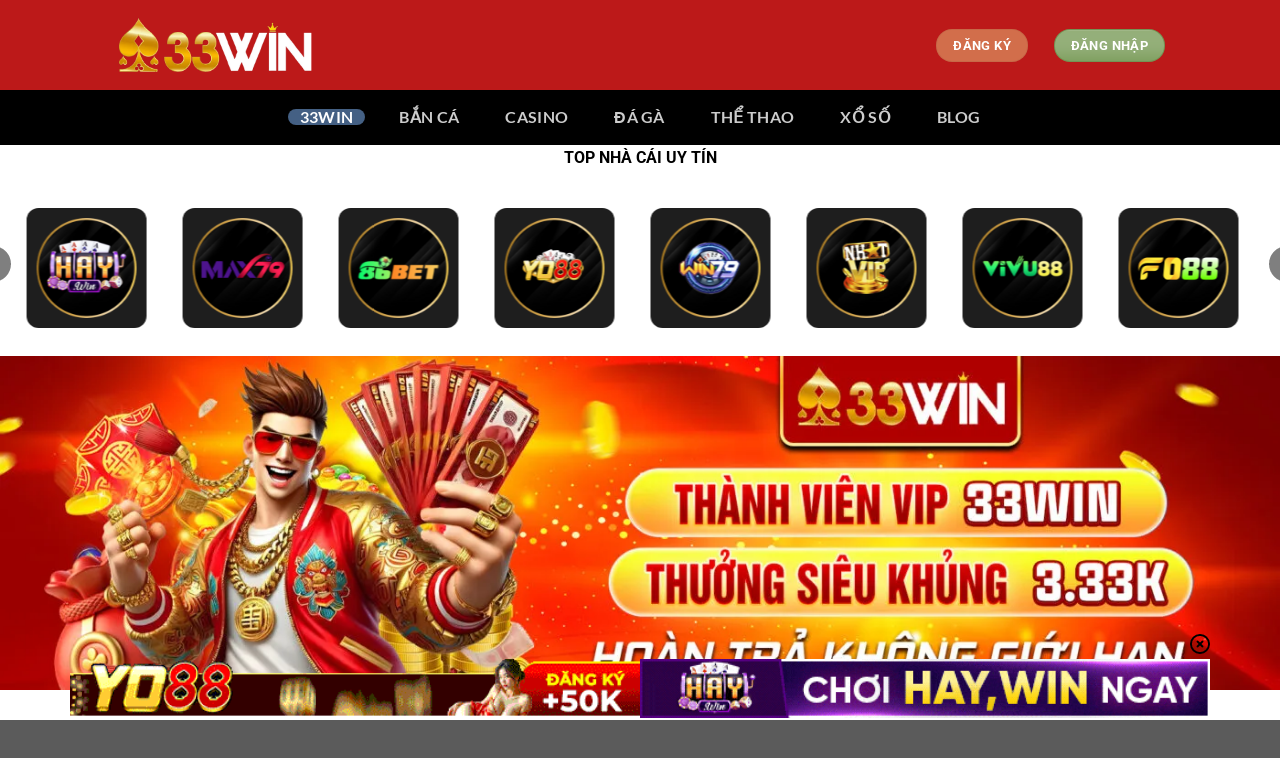

--- FILE ---
content_type: text/html; charset=UTF-8
request_url: https://th99.cn.com/
body_size: 24690
content:
<!DOCTYPE html><html lang="vi" prefix="og: https://ogp.me/ns#" class="loading-site no-js"><head><meta charset="UTF-8" /><link rel="profile" href="https://gmpg.org/xfn/11" /><link rel="pingback" href="https://th99.cn.com/xmlrpc.php" /> <script>(function(html){html.className = html.className.replace(/\bno-js\b/,'js')})(document.documentElement);</script> <meta name="viewport" content="width=device-width, initial-scale=1" /><title>33WIN - Đăng Ký Link 33 Win Xanh Chín Top1 </title><meta name="description" content="33Win là sân chơi giải trí an toàn, minh bạch và uy tín hàng đầu Châu Á. Nền tảng có giao diện hiện đại, tỷ lệ kèo hấp dẫn và dịch vụ CSKH tận tâm 24/7."/><meta name="robots" content="follow, index, max-snippet:-1, max-video-preview:-1, max-image-preview:large"/><link rel="canonical" href="https://th99.cn.com/" /><meta property="og:locale" content="vi_VN" /><meta property="og:type" content="website" /><meta property="og:title" content="33WIN - Đăng Ký Link 33 Win Xanh Chín Top1 " /><meta property="og:description" content="33Win là sân chơi giải trí an toàn, minh bạch và uy tín hàng đầu Châu Á. Nền tảng có giao diện hiện đại, tỷ lệ kèo hấp dẫn và dịch vụ CSKH tận tâm 24/7." /><meta property="og:url" content="https://th99.cn.com/" /><meta property="og:site_name" content="Top nhà cái 33win" /><meta property="og:updated_time" content="2025-12-26T11:18:11+07:00" /><meta property="og:image" content="https://th99.cn.com/wp-content/uploads/2025/09/33win.webp" /><meta property="og:image:secure_url" content="https://th99.cn.com/wp-content/uploads/2025/09/33win.webp" /><meta property="og:image:width" content="800" /><meta property="og:image:height" content="400" /><meta property="og:image:alt" content="33win" /><meta property="og:image:type" content="image/jpeg" /><meta property="article:published_time" content="2025-08-25T00:36:19+07:00" /><meta property="article:modified_time" content="2025-12-26T11:18:11+07:00" /><meta name="twitter:card" content="summary_large_image" /><meta name="twitter:title" content="33WIN - Đăng Ký Link 33 Win Xanh Chín Top1 " /><meta name="twitter:description" content="33Win là sân chơi giải trí an toàn, minh bạch và uy tín hàng đầu Châu Á. Nền tảng có giao diện hiện đại, tỷ lệ kèo hấp dẫn và dịch vụ CSKH tận tâm 24/7." /><meta name="twitter:image" content="https://th99.cn.com/wp-content/uploads/2025/09/33win.webp" /><meta name="twitter:label1" content="Được viết bởi" /><meta name="twitter:data1" content="seo" /><meta name="twitter:label2" content="Thời gian để đọc" /><meta name="twitter:data2" content="10 phút" /> <script type="application/ld+json" class="rank-math-schema-pro">{"@context":"https://schema.org","@graph":[{"@type":["Organization","Person"],"@id":"https://th99.cn.com/#person","name":"Top nh\u00e0 c\u00e1i 33win","url":"https://th99.cn.com"},{"@type":"WebSite","@id":"https://th99.cn.com/#website","url":"https://th99.cn.com","name":"Top nh\u00e0 c\u00e1i 33win","publisher":{"@id":"https://th99.cn.com/#person"},"inLanguage":"vi","potentialAction":{"@type":"SearchAction","target":"https://th99.cn.com/?s={search_term_string}","query-input":"required name=search_term_string"}},{"@type":"ImageObject","@id":"https://th99.cn.com/wp-content/uploads/2025/09/33win.webp","url":"https://th99.cn.com/wp-content/uploads/2025/09/33win.webp","width":"800","height":"400","caption":"33win","inLanguage":"vi"},{"@type":"WebPage","@id":"https://th99.cn.com/#webpage","url":"https://th99.cn.com/","name":"33WIN - \u0110\u0103ng K\u00fd Link 33 Win Xanh Ch\u00edn Top1\u00a0","datePublished":"2025-08-25T00:36:19+07:00","dateModified":"2025-12-26T11:18:11+07:00","about":{"@id":"https://th99.cn.com/#person"},"isPartOf":{"@id":"https://th99.cn.com/#website"},"primaryImageOfPage":{"@id":"https://th99.cn.com/wp-content/uploads/2025/09/33win.webp"},"inLanguage":"vi"},{"@type":"Person","@id":"https://th99.cn.com/author/seo/","name":"seo","url":"https://th99.cn.com/author/seo/","image":{"@type":"ImageObject","@id":"https://secure.gravatar.com/avatar/ae2225e40b07902e78869e8d934f0601c176f4f66c4be910d741fda52b9cd314?s=96&amp;d=mm&amp;r=g","url":"https://secure.gravatar.com/avatar/ae2225e40b07902e78869e8d934f0601c176f4f66c4be910d741fda52b9cd314?s=96&amp;d=mm&amp;r=g","caption":"seo","inLanguage":"vi"}},{"@type":"Article","headline":"33WIN - \u0110\u0103ng K\u00fd Link 33 Win Xanh Ch\u00edn Top1\u00a0","keywords":"33win","datePublished":"2025-08-25T00:36:19+07:00","dateModified":"2025-12-26T11:18:11+07:00","author":{"@id":"https://th99.cn.com/author/seo/","name":"seo"},"publisher":{"@id":"https://th99.cn.com/#person"},"description":"33Win l\u00e0 s\u00e2n ch\u01a1i gi\u1ea3i tr\u00ed an to\u00e0n, minh b\u1ea1ch v\u00e0 uy t\u00edn h\u00e0ng \u0111\u1ea7u Ch\u00e2u \u00c1. N\u1ec1n t\u1ea3ng c\u00f3 giao di\u1ec7n hi\u1ec7n \u0111\u1ea1i, t\u1ef7 l\u1ec7 k\u00e8o h\u1ea5p d\u1eabn v\u00e0 d\u1ecbch v\u1ee5 CSKH t\u1eadn t\u00e2m 24/7.","name":"33WIN - \u0110\u0103ng K\u00fd Link 33 Win Xanh Ch\u00edn Top1\u00a0","@id":"https://th99.cn.com/#richSnippet","isPartOf":{"@id":"https://th99.cn.com/#webpage"},"image":{"@id":"https://th99.cn.com/wp-content/uploads/2025/09/33win.webp"},"inLanguage":"vi","mainEntityOfPage":{"@id":"https://th99.cn.com/#webpage"}}]}</script> <link rel='prefetch' href='https://th99.cn.com/wp-content/themes/flatsome/assets/js/flatsome.js?ver=e1ad26bd5672989785e1' /><link rel='prefetch' href='https://th99.cn.com/wp-content/themes/flatsome/assets/js/chunk.slider.js?ver=3.19.12' /><link rel='prefetch' href='https://th99.cn.com/wp-content/themes/flatsome/assets/js/chunk.popups.js?ver=3.19.12' /><link rel='prefetch' href='https://th99.cn.com/wp-content/themes/flatsome/assets/js/chunk.tooltips.js?ver=3.19.12' /><link rel="alternate" type="application/rss+xml" title="Dòng thông tin th99.cn.com &raquo;" href="https://th99.cn.com/feed/" /><link rel="alternate" type="application/rss+xml" title="th99.cn.com &raquo; Dòng bình luận" href="https://th99.cn.com/comments/feed/" /><link rel="alternate" title="oNhúng (JSON)" type="application/json+oembed" href="https://th99.cn.com/wp-json/oembed/1.0/embed?url=https%3A%2F%2Fth99.cn.com%2F" /><link rel="alternate" title="oNhúng (XML)" type="text/xml+oembed" href="https://th99.cn.com/wp-json/oembed/1.0/embed?url=https%3A%2F%2Fth99.cn.com%2F&#038;format=xml" /><style id='wp-img-auto-sizes-contain-inline-css' type='text/css'>img:is([sizes=auto i],[sizes^="auto," i]){contain-intrinsic-size:3000px 1500px}
/*# sourceURL=wp-img-auto-sizes-contain-inline-css */</style><link data-optimized="1" rel='stylesheet' id='gwd-auth-css-css' href='https://th99.cn.com/wp-content/litespeed/css/0cfb6b506261473967cca8dd44011252.css?ver=6030a' type='text/css' media='all' /><link data-optimized="1" rel='stylesheet' id='flatsome-main-css' href='https://th99.cn.com/wp-content/litespeed/css/babbe46ba1e1c96b2a52294a35342e3f.css?ver=e6f8e' type='text/css' media='all' /><style id='flatsome-main-inline-css' type='text/css'>@font-face {
				font-family: "fl-icons";
				font-display: block;
				src: url(https://th99.cn.com/wp-content/themes/flatsome/assets/css/icons/fl-icons.eot?v=3.19.12);
				src:
					url(https://th99.cn.com/wp-content/themes/flatsome/assets/css/icons/fl-icons.eot#iefix?v=3.19.12) format("embedded-opentype"),
					url(https://th99.cn.com/wp-content/themes/flatsome/assets/css/icons/fl-icons.woff2?v=3.19.12) format("woff2"),
					url(https://th99.cn.com/wp-content/themes/flatsome/assets/css/icons/fl-icons.ttf?v=3.19.12) format("truetype"),
					url(https://th99.cn.com/wp-content/themes/flatsome/assets/css/icons/fl-icons.woff?v=3.19.12) format("woff"),
					url(https://th99.cn.com/wp-content/themes/flatsome/assets/css/icons/fl-icons.svg?v=3.19.12#fl-icons) format("svg");
			}
/*# sourceURL=flatsome-main-inline-css */</style><link data-optimized="1" rel='stylesheet' id='gwd-banner-style-css' href='https://th99.cn.com/wp-content/litespeed/css/902b72caa5ce4135f926a716705fe8e8.css?ver=07130' type='text/css' media='all' /><link data-optimized="1" rel='stylesheet' id='swiper-css-css' href='https://th99.cn.com/wp-content/litespeed/css/73c9c2b2e80de8dfe36b7449a793a76a.css?ver=8c19a' type='text/css' media='all' /><link data-optimized="1" rel='stylesheet' id='gwd-slider-css-css' href='https://th99.cn.com/wp-content/litespeed/css/8f52cbcea09dfce5ec7af484b74583b5.css?ver=693d5' type='text/css' media='all' /> <script type="text/javascript" src="https://th99.cn.com/wp-includes/js/jquery/jquery.min.js?ver=3.7.1" id="jquery-core-js"></script> <link rel="https://api.w.org/" href="https://th99.cn.com/wp-json/" /><link rel="alternate" title="JSON" type="application/json" href="https://th99.cn.com/wp-json/wp/v2/pages/25" /><link rel="EditURI" type="application/rsd+xml" title="RSD" href="https://th99.cn.com/xmlrpc.php?rsd" /><link rel='shortlink' href='https://th99.cn.com/' /><meta name="google-site-verification" content="N5SJ3CwqJ-iSJViEPC2i9khiFjHbpsOmg2dT3bs8B6U" /><meta name="google-site-verification" content="zTvR7WlDjoMzQsGfbGnwmnVkLu3vX9Aq4IRjKPDRRQ8" /> <script type="application/ld+json">{
  "@context": "https://schema.org",
  "@graph": [
    {
      "@type": "Casino",
      "@id": "https://th99.cn.com/#casino",
      "url": "https://th99.cn.com/",
      "name": "Nhà Cái 33Win",
      "alternateName": "33Win – Trang Chủ 33Win Top 1 2025 - Đăng Ký 33win com +333K",
      "logo": "https://th99.cn.com/wp-content/uploads/2025/08/logo-33win-1.webp",
      "image": "https://th99.cn.com/wp-content/uploads/2025/08/banner-33win.webp",
      "description": "33Win là thương hiệu cá cược trực tuyến nổi bật tại thị trường châu Á, mang đến cho người chơi hệ sinh thái giải trí đa dạng từ cá cược thể thao, casino live, slot game cho đến bắn cá đổi thưởng. Với nền tảng công nghệ tiên tiến, giao diện hiện đại và tốc độ giao dịch nhanh chóng, 33Win cam kết mang đến trải nghiệm an toàn – minh bạch – công bằng cho mọi thành viên. Truy cập tại: https://th99.cn.com/",
      "telephone": "+84-914-889-023",
      "email": "33wingift@gmail.com",
      "founder": "Nhà Cái 33Win",
      "priceRange": "1$ - 9999$",
      "address": {
        "@type": "PostalAddress",
        "streetAddress": "156 Đ. Thống Nhất, Bình An, Dĩ An, Bình Dương, Việt Nam",
        "addressLocality": "Dĩ An",
        "addressRegion": "Bình Dương",
        "postalCode": "75000",
        "addressCountry": "VN"
      },
      "sameAs": [
        "https://www.reddit.com/user/33wingift/",
        "https://www.youtube.com/@33wingift",
        "https://www.pinterest.com/33wingift/",
        "https://x.com/33wingift",
        "https://www.tripadvisor.com/Profile/33wingift",
        "https://github.com/33wingift",
        "https://medium.com/@33wingift/about",
        "https://stocktwits.com/33wingift",
        "https://www.pixiv.net/en/users/119893941",
        "https://sites.google.com/view/33wingift/home",
        "https://game8.jp/users/357384",
        "https://pixabay.com/es/users/52274594/"
      ]
    },
    {
      "@type": "LocalBusiness",
      "@id": "https://th99.cn.com/#localbusiness",
      "url": "https://th99.cn.com/",
      "name": "Nhà Cái 33Win",
      "alternateName": "33Win – Trang Chủ 33Win Top 1 2025 - Đăng Ký 33win com +333K",
      "logo": "https://th99.cn.com/wp-content/uploads/2025/08/logo-33win-1.webp",
      "image": "https://th99.cn.com/wp-content/uploads/2025/08/banner-33win.webp",
      "description": "33Win là thương hiệu cá cược trực tuyến nổi bật tại thị trường châu Á, mang đến cho người chơi hệ sinh thái giải trí đa dạng từ cá cược thể thao, casino live, slot game cho đến bắn cá đổi thưởng. Với nền tảng công nghệ tiên tiến, giao diện hiện đại và tốc độ giao dịch nhanh chóng, 33Win cam kết mang đến trải nghiệm an toàn – minh bạch – công bằng cho mọi thành viên. Truy cập tại: https://th99.cn.com/",
      "telephone": "+84-914-889-023",
      "email": "33wingift@gmail.com",
      "founder": "Nhà Cái 33Win",
      "priceRange": "10$-1000000$",
      "address": {
        "@type": "PostalAddress",
        "streetAddress": "156 Đ. Thống Nhất, Bình An, Dĩ An, Bình Dương, Việt Nam",
        "addressLocality": "Dĩ An",
        "addressRegion": "Bình Dương",
        "postalCode": "75000",
        "addressCountry": "VN"
      },
      "review": {
        "@type": "Review",
        "reviewRating": {
          "@type": "Rating",
          "ratingValue": "4.9",
          "bestRating": "5"
        },
        "author": {
          "@type": "Person",
          "name": "Nhà Cái 33Win"
        }
      },
      "geo": {
        "@type": "GeoCoordinates",
        "latitude": 10.8882273,
        "longitude": 106.8152091
      },
      "openingHoursSpecification": {
        "@type": "OpeningHoursSpecification",
        "dayOfWeek": [
          "Monday",
          "Tuesday",
          "Wednesday",
          "Thursday",
          "Friday",
          "Saturday",
          "Sunday"
        ],
        "opens": "00:00",
        "closes": "23:59"
      },
      "sameAs": [
        "https://www.reddit.com/user/33wingift/",
        "https://www.youtube.com/@33wingift",
        "https://www.pinterest.com/33wingift/",
        "https://x.com/33wingift",
        "https://www.tripadvisor.com/Profile/33wingift",
        "https://github.com/33wingift",
        "https://medium.com/@33wingift/about",
        "https://stocktwits.com/33wingift",
        "https://www.pixiv.net/en/users/119893941",
        "https://sites.google.com/view/33wingift/home",
        "https://game8.jp/users/357384",
        "https://pixabay.com/es/users/52274594/"
      ]
    }
  ]
}</script> <link rel="icon" href="https://th99.cn.com/wp-content/uploads/2025/08/cropped-fav-33win-32x32.webp" sizes="32x32" /><link rel="icon" href="https://th99.cn.com/wp-content/uploads/2025/08/cropped-fav-33win-192x192.webp" sizes="192x192" /><link rel="apple-touch-icon" href="https://th99.cn.com/wp-content/uploads/2025/08/cropped-fav-33win-180x180.webp" /><meta name="msapplication-TileImage" content="https://th99.cn.com/wp-content/uploads/2025/08/cropped-fav-33win-270x270.webp" /><style id="custom-css" type="text/css">:root {--primary-color: #446084;--fs-color-primary: #446084;--fs-color-secondary: #d26e4b;--fs-color-success: #7a9c59;--fs-color-alert: #b20000;--fs-experimental-link-color: #e5a038;--fs-experimental-link-color-hover: #111;}.tooltipster-base {--tooltip-color: #fff;--tooltip-bg-color: #000;}.off-canvas-right .mfp-content, .off-canvas-left .mfp-content {--drawer-width: 300px;}.header-main{height: 90px}#logo img{max-height: 90px}#logo{width:200px;}.header-bottom{min-height: 55px}.header-top{min-height: 30px}.transparent .header-main{height: 90px}.transparent #logo img{max-height: 90px}.has-transparent + .page-title:first-of-type,.has-transparent + #main > .page-title,.has-transparent + #main > div > .page-title,.has-transparent + #main .page-header-wrapper:first-of-type .page-title{padding-top: 140px;}.header.show-on-scroll,.stuck .header-main{height:70px!important}.stuck #logo img{max-height: 70px!important}.header-bg-color {background-color: rgba(181,0,0,0.9)}.header-bottom {background-color: #000000}.header-bottom-nav > li > a{line-height: 16px }@media (max-width: 549px) {.header-main{height: 70px}#logo img{max-height: 70px}}body{color: #000000}body{font-size: 100%;}body{font-family: Roboto, sans-serif;}body {font-weight: 400;font-style: normal;}.nav > li > a {font-family: Lato, sans-serif;}.mobile-sidebar-levels-2 .nav > li > ul > li > a {font-family: Lato, sans-serif;}.nav > li > a,.mobile-sidebar-levels-2 .nav > li > ul > li > a {font-weight: 700;font-style: normal;}h1,h2,h3,h4,h5,h6,.heading-font, .off-canvas-center .nav-sidebar.nav-vertical > li > a{font-family: Roboto, sans-serif;}h1,h2,h3,h4,h5,h6,.heading-font,.banner h1,.banner h2 {font-weight: 700;font-style: normal;}.alt-font{font-family: "Dancing Script", sans-serif;}.alt-font {font-weight: 400!important;font-style: normal!important;}.header:not(.transparent) .header-nav-main.nav > li > a {color: #ffffff;}.nav-vertical-fly-out > li + li {border-top-width: 1px; border-top-style: solid;}.label-new.menu-item > a:after{content:"Mới";}.label-hot.menu-item > a:after{content:"Nổi bật";}.label-sale.menu-item > a:after{content:"Giảm giá";}.label-popular.menu-item > a:after{content:"Phổ biến";}</style><style id="kirki-inline-styles">/* cyrillic-ext */
@font-face {
  font-family: 'Roboto';
  font-style: normal;
  font-weight: 400;
  font-stretch: 100%;
  font-display: swap;
  src: url(https://th99.cn.com/wp-content/fonts/roboto/KFO7CnqEu92Fr1ME7kSn66aGLdTylUAMa3GUBGEe.woff2) format('woff2');
  unicode-range: U+0460-052F, U+1C80-1C8A, U+20B4, U+2DE0-2DFF, U+A640-A69F, U+FE2E-FE2F;
}
/* cyrillic */
@font-face {
  font-family: 'Roboto';
  font-style: normal;
  font-weight: 400;
  font-stretch: 100%;
  font-display: swap;
  src: url(https://th99.cn.com/wp-content/fonts/roboto/KFO7CnqEu92Fr1ME7kSn66aGLdTylUAMa3iUBGEe.woff2) format('woff2');
  unicode-range: U+0301, U+0400-045F, U+0490-0491, U+04B0-04B1, U+2116;
}
/* greek-ext */
@font-face {
  font-family: 'Roboto';
  font-style: normal;
  font-weight: 400;
  font-stretch: 100%;
  font-display: swap;
  src: url(https://th99.cn.com/wp-content/fonts/roboto/KFO7CnqEu92Fr1ME7kSn66aGLdTylUAMa3CUBGEe.woff2) format('woff2');
  unicode-range: U+1F00-1FFF;
}
/* greek */
@font-face {
  font-family: 'Roboto';
  font-style: normal;
  font-weight: 400;
  font-stretch: 100%;
  font-display: swap;
  src: url(https://th99.cn.com/wp-content/fonts/roboto/KFO7CnqEu92Fr1ME7kSn66aGLdTylUAMa3-UBGEe.woff2) format('woff2');
  unicode-range: U+0370-0377, U+037A-037F, U+0384-038A, U+038C, U+038E-03A1, U+03A3-03FF;
}
/* math */
@font-face {
  font-family: 'Roboto';
  font-style: normal;
  font-weight: 400;
  font-stretch: 100%;
  font-display: swap;
  src: url(https://th99.cn.com/wp-content/fonts/roboto/KFO7CnqEu92Fr1ME7kSn66aGLdTylUAMawCUBGEe.woff2) format('woff2');
  unicode-range: U+0302-0303, U+0305, U+0307-0308, U+0310, U+0312, U+0315, U+031A, U+0326-0327, U+032C, U+032F-0330, U+0332-0333, U+0338, U+033A, U+0346, U+034D, U+0391-03A1, U+03A3-03A9, U+03B1-03C9, U+03D1, U+03D5-03D6, U+03F0-03F1, U+03F4-03F5, U+2016-2017, U+2034-2038, U+203C, U+2040, U+2043, U+2047, U+2050, U+2057, U+205F, U+2070-2071, U+2074-208E, U+2090-209C, U+20D0-20DC, U+20E1, U+20E5-20EF, U+2100-2112, U+2114-2115, U+2117-2121, U+2123-214F, U+2190, U+2192, U+2194-21AE, U+21B0-21E5, U+21F1-21F2, U+21F4-2211, U+2213-2214, U+2216-22FF, U+2308-230B, U+2310, U+2319, U+231C-2321, U+2336-237A, U+237C, U+2395, U+239B-23B7, U+23D0, U+23DC-23E1, U+2474-2475, U+25AF, U+25B3, U+25B7, U+25BD, U+25C1, U+25CA, U+25CC, U+25FB, U+266D-266F, U+27C0-27FF, U+2900-2AFF, U+2B0E-2B11, U+2B30-2B4C, U+2BFE, U+3030, U+FF5B, U+FF5D, U+1D400-1D7FF, U+1EE00-1EEFF;
}
/* symbols */
@font-face {
  font-family: 'Roboto';
  font-style: normal;
  font-weight: 400;
  font-stretch: 100%;
  font-display: swap;
  src: url(https://th99.cn.com/wp-content/fonts/roboto/KFO7CnqEu92Fr1ME7kSn66aGLdTylUAMaxKUBGEe.woff2) format('woff2');
  unicode-range: U+0001-000C, U+000E-001F, U+007F-009F, U+20DD-20E0, U+20E2-20E4, U+2150-218F, U+2190, U+2192, U+2194-2199, U+21AF, U+21E6-21F0, U+21F3, U+2218-2219, U+2299, U+22C4-22C6, U+2300-243F, U+2440-244A, U+2460-24FF, U+25A0-27BF, U+2800-28FF, U+2921-2922, U+2981, U+29BF, U+29EB, U+2B00-2BFF, U+4DC0-4DFF, U+FFF9-FFFB, U+10140-1018E, U+10190-1019C, U+101A0, U+101D0-101FD, U+102E0-102FB, U+10E60-10E7E, U+1D2C0-1D2D3, U+1D2E0-1D37F, U+1F000-1F0FF, U+1F100-1F1AD, U+1F1E6-1F1FF, U+1F30D-1F30F, U+1F315, U+1F31C, U+1F31E, U+1F320-1F32C, U+1F336, U+1F378, U+1F37D, U+1F382, U+1F393-1F39F, U+1F3A7-1F3A8, U+1F3AC-1F3AF, U+1F3C2, U+1F3C4-1F3C6, U+1F3CA-1F3CE, U+1F3D4-1F3E0, U+1F3ED, U+1F3F1-1F3F3, U+1F3F5-1F3F7, U+1F408, U+1F415, U+1F41F, U+1F426, U+1F43F, U+1F441-1F442, U+1F444, U+1F446-1F449, U+1F44C-1F44E, U+1F453, U+1F46A, U+1F47D, U+1F4A3, U+1F4B0, U+1F4B3, U+1F4B9, U+1F4BB, U+1F4BF, U+1F4C8-1F4CB, U+1F4D6, U+1F4DA, U+1F4DF, U+1F4E3-1F4E6, U+1F4EA-1F4ED, U+1F4F7, U+1F4F9-1F4FB, U+1F4FD-1F4FE, U+1F503, U+1F507-1F50B, U+1F50D, U+1F512-1F513, U+1F53E-1F54A, U+1F54F-1F5FA, U+1F610, U+1F650-1F67F, U+1F687, U+1F68D, U+1F691, U+1F694, U+1F698, U+1F6AD, U+1F6B2, U+1F6B9-1F6BA, U+1F6BC, U+1F6C6-1F6CF, U+1F6D3-1F6D7, U+1F6E0-1F6EA, U+1F6F0-1F6F3, U+1F6F7-1F6FC, U+1F700-1F7FF, U+1F800-1F80B, U+1F810-1F847, U+1F850-1F859, U+1F860-1F887, U+1F890-1F8AD, U+1F8B0-1F8BB, U+1F8C0-1F8C1, U+1F900-1F90B, U+1F93B, U+1F946, U+1F984, U+1F996, U+1F9E9, U+1FA00-1FA6F, U+1FA70-1FA7C, U+1FA80-1FA89, U+1FA8F-1FAC6, U+1FACE-1FADC, U+1FADF-1FAE9, U+1FAF0-1FAF8, U+1FB00-1FBFF;
}
/* vietnamese */
@font-face {
  font-family: 'Roboto';
  font-style: normal;
  font-weight: 400;
  font-stretch: 100%;
  font-display: swap;
  src: url(https://th99.cn.com/wp-content/fonts/roboto/KFO7CnqEu92Fr1ME7kSn66aGLdTylUAMa3OUBGEe.woff2) format('woff2');
  unicode-range: U+0102-0103, U+0110-0111, U+0128-0129, U+0168-0169, U+01A0-01A1, U+01AF-01B0, U+0300-0301, U+0303-0304, U+0308-0309, U+0323, U+0329, U+1EA0-1EF9, U+20AB;
}
/* latin-ext */
@font-face {
  font-family: 'Roboto';
  font-style: normal;
  font-weight: 400;
  font-stretch: 100%;
  font-display: swap;
  src: url(https://th99.cn.com/wp-content/fonts/roboto/KFO7CnqEu92Fr1ME7kSn66aGLdTylUAMa3KUBGEe.woff2) format('woff2');
  unicode-range: U+0100-02BA, U+02BD-02C5, U+02C7-02CC, U+02CE-02D7, U+02DD-02FF, U+0304, U+0308, U+0329, U+1D00-1DBF, U+1E00-1E9F, U+1EF2-1EFF, U+2020, U+20A0-20AB, U+20AD-20C0, U+2113, U+2C60-2C7F, U+A720-A7FF;
}
/* latin */
@font-face {
  font-family: 'Roboto';
  font-style: normal;
  font-weight: 400;
  font-stretch: 100%;
  font-display: swap;
  src: url(https://th99.cn.com/wp-content/fonts/roboto/KFO7CnqEu92Fr1ME7kSn66aGLdTylUAMa3yUBA.woff2) format('woff2');
  unicode-range: U+0000-00FF, U+0131, U+0152-0153, U+02BB-02BC, U+02C6, U+02DA, U+02DC, U+0304, U+0308, U+0329, U+2000-206F, U+20AC, U+2122, U+2191, U+2193, U+2212, U+2215, U+FEFF, U+FFFD;
}
/* cyrillic-ext */
@font-face {
  font-family: 'Roboto';
  font-style: normal;
  font-weight: 700;
  font-stretch: 100%;
  font-display: swap;
  src: url(https://th99.cn.com/wp-content/fonts/roboto/KFO7CnqEu92Fr1ME7kSn66aGLdTylUAMa3GUBGEe.woff2) format('woff2');
  unicode-range: U+0460-052F, U+1C80-1C8A, U+20B4, U+2DE0-2DFF, U+A640-A69F, U+FE2E-FE2F;
}
/* cyrillic */
@font-face {
  font-family: 'Roboto';
  font-style: normal;
  font-weight: 700;
  font-stretch: 100%;
  font-display: swap;
  src: url(https://th99.cn.com/wp-content/fonts/roboto/KFO7CnqEu92Fr1ME7kSn66aGLdTylUAMa3iUBGEe.woff2) format('woff2');
  unicode-range: U+0301, U+0400-045F, U+0490-0491, U+04B0-04B1, U+2116;
}
/* greek-ext */
@font-face {
  font-family: 'Roboto';
  font-style: normal;
  font-weight: 700;
  font-stretch: 100%;
  font-display: swap;
  src: url(https://th99.cn.com/wp-content/fonts/roboto/KFO7CnqEu92Fr1ME7kSn66aGLdTylUAMa3CUBGEe.woff2) format('woff2');
  unicode-range: U+1F00-1FFF;
}
/* greek */
@font-face {
  font-family: 'Roboto';
  font-style: normal;
  font-weight: 700;
  font-stretch: 100%;
  font-display: swap;
  src: url(https://th99.cn.com/wp-content/fonts/roboto/KFO7CnqEu92Fr1ME7kSn66aGLdTylUAMa3-UBGEe.woff2) format('woff2');
  unicode-range: U+0370-0377, U+037A-037F, U+0384-038A, U+038C, U+038E-03A1, U+03A3-03FF;
}
/* math */
@font-face {
  font-family: 'Roboto';
  font-style: normal;
  font-weight: 700;
  font-stretch: 100%;
  font-display: swap;
  src: url(https://th99.cn.com/wp-content/fonts/roboto/KFO7CnqEu92Fr1ME7kSn66aGLdTylUAMawCUBGEe.woff2) format('woff2');
  unicode-range: U+0302-0303, U+0305, U+0307-0308, U+0310, U+0312, U+0315, U+031A, U+0326-0327, U+032C, U+032F-0330, U+0332-0333, U+0338, U+033A, U+0346, U+034D, U+0391-03A1, U+03A3-03A9, U+03B1-03C9, U+03D1, U+03D5-03D6, U+03F0-03F1, U+03F4-03F5, U+2016-2017, U+2034-2038, U+203C, U+2040, U+2043, U+2047, U+2050, U+2057, U+205F, U+2070-2071, U+2074-208E, U+2090-209C, U+20D0-20DC, U+20E1, U+20E5-20EF, U+2100-2112, U+2114-2115, U+2117-2121, U+2123-214F, U+2190, U+2192, U+2194-21AE, U+21B0-21E5, U+21F1-21F2, U+21F4-2211, U+2213-2214, U+2216-22FF, U+2308-230B, U+2310, U+2319, U+231C-2321, U+2336-237A, U+237C, U+2395, U+239B-23B7, U+23D0, U+23DC-23E1, U+2474-2475, U+25AF, U+25B3, U+25B7, U+25BD, U+25C1, U+25CA, U+25CC, U+25FB, U+266D-266F, U+27C0-27FF, U+2900-2AFF, U+2B0E-2B11, U+2B30-2B4C, U+2BFE, U+3030, U+FF5B, U+FF5D, U+1D400-1D7FF, U+1EE00-1EEFF;
}
/* symbols */
@font-face {
  font-family: 'Roboto';
  font-style: normal;
  font-weight: 700;
  font-stretch: 100%;
  font-display: swap;
  src: url(https://th99.cn.com/wp-content/fonts/roboto/KFO7CnqEu92Fr1ME7kSn66aGLdTylUAMaxKUBGEe.woff2) format('woff2');
  unicode-range: U+0001-000C, U+000E-001F, U+007F-009F, U+20DD-20E0, U+20E2-20E4, U+2150-218F, U+2190, U+2192, U+2194-2199, U+21AF, U+21E6-21F0, U+21F3, U+2218-2219, U+2299, U+22C4-22C6, U+2300-243F, U+2440-244A, U+2460-24FF, U+25A0-27BF, U+2800-28FF, U+2921-2922, U+2981, U+29BF, U+29EB, U+2B00-2BFF, U+4DC0-4DFF, U+FFF9-FFFB, U+10140-1018E, U+10190-1019C, U+101A0, U+101D0-101FD, U+102E0-102FB, U+10E60-10E7E, U+1D2C0-1D2D3, U+1D2E0-1D37F, U+1F000-1F0FF, U+1F100-1F1AD, U+1F1E6-1F1FF, U+1F30D-1F30F, U+1F315, U+1F31C, U+1F31E, U+1F320-1F32C, U+1F336, U+1F378, U+1F37D, U+1F382, U+1F393-1F39F, U+1F3A7-1F3A8, U+1F3AC-1F3AF, U+1F3C2, U+1F3C4-1F3C6, U+1F3CA-1F3CE, U+1F3D4-1F3E0, U+1F3ED, U+1F3F1-1F3F3, U+1F3F5-1F3F7, U+1F408, U+1F415, U+1F41F, U+1F426, U+1F43F, U+1F441-1F442, U+1F444, U+1F446-1F449, U+1F44C-1F44E, U+1F453, U+1F46A, U+1F47D, U+1F4A3, U+1F4B0, U+1F4B3, U+1F4B9, U+1F4BB, U+1F4BF, U+1F4C8-1F4CB, U+1F4D6, U+1F4DA, U+1F4DF, U+1F4E3-1F4E6, U+1F4EA-1F4ED, U+1F4F7, U+1F4F9-1F4FB, U+1F4FD-1F4FE, U+1F503, U+1F507-1F50B, U+1F50D, U+1F512-1F513, U+1F53E-1F54A, U+1F54F-1F5FA, U+1F610, U+1F650-1F67F, U+1F687, U+1F68D, U+1F691, U+1F694, U+1F698, U+1F6AD, U+1F6B2, U+1F6B9-1F6BA, U+1F6BC, U+1F6C6-1F6CF, U+1F6D3-1F6D7, U+1F6E0-1F6EA, U+1F6F0-1F6F3, U+1F6F7-1F6FC, U+1F700-1F7FF, U+1F800-1F80B, U+1F810-1F847, U+1F850-1F859, U+1F860-1F887, U+1F890-1F8AD, U+1F8B0-1F8BB, U+1F8C0-1F8C1, U+1F900-1F90B, U+1F93B, U+1F946, U+1F984, U+1F996, U+1F9E9, U+1FA00-1FA6F, U+1FA70-1FA7C, U+1FA80-1FA89, U+1FA8F-1FAC6, U+1FACE-1FADC, U+1FADF-1FAE9, U+1FAF0-1FAF8, U+1FB00-1FBFF;
}
/* vietnamese */
@font-face {
  font-family: 'Roboto';
  font-style: normal;
  font-weight: 700;
  font-stretch: 100%;
  font-display: swap;
  src: url(https://th99.cn.com/wp-content/fonts/roboto/KFO7CnqEu92Fr1ME7kSn66aGLdTylUAMa3OUBGEe.woff2) format('woff2');
  unicode-range: U+0102-0103, U+0110-0111, U+0128-0129, U+0168-0169, U+01A0-01A1, U+01AF-01B0, U+0300-0301, U+0303-0304, U+0308-0309, U+0323, U+0329, U+1EA0-1EF9, U+20AB;
}
/* latin-ext */
@font-face {
  font-family: 'Roboto';
  font-style: normal;
  font-weight: 700;
  font-stretch: 100%;
  font-display: swap;
  src: url(https://th99.cn.com/wp-content/fonts/roboto/KFO7CnqEu92Fr1ME7kSn66aGLdTylUAMa3KUBGEe.woff2) format('woff2');
  unicode-range: U+0100-02BA, U+02BD-02C5, U+02C7-02CC, U+02CE-02D7, U+02DD-02FF, U+0304, U+0308, U+0329, U+1D00-1DBF, U+1E00-1E9F, U+1EF2-1EFF, U+2020, U+20A0-20AB, U+20AD-20C0, U+2113, U+2C60-2C7F, U+A720-A7FF;
}
/* latin */
@font-face {
  font-family: 'Roboto';
  font-style: normal;
  font-weight: 700;
  font-stretch: 100%;
  font-display: swap;
  src: url(https://th99.cn.com/wp-content/fonts/roboto/KFO7CnqEu92Fr1ME7kSn66aGLdTylUAMa3yUBA.woff2) format('woff2');
  unicode-range: U+0000-00FF, U+0131, U+0152-0153, U+02BB-02BC, U+02C6, U+02DA, U+02DC, U+0304, U+0308, U+0329, U+2000-206F, U+20AC, U+2122, U+2191, U+2193, U+2212, U+2215, U+FEFF, U+FFFD;
}/* latin-ext */
@font-face {
  font-family: 'Lato';
  font-style: normal;
  font-weight: 700;
  font-display: swap;
  src: url(https://th99.cn.com/wp-content/fonts/lato/S6u9w4BMUTPHh6UVSwaPGR_p.woff2) format('woff2');
  unicode-range: U+0100-02BA, U+02BD-02C5, U+02C7-02CC, U+02CE-02D7, U+02DD-02FF, U+0304, U+0308, U+0329, U+1D00-1DBF, U+1E00-1E9F, U+1EF2-1EFF, U+2020, U+20A0-20AB, U+20AD-20C0, U+2113, U+2C60-2C7F, U+A720-A7FF;
}
/* latin */
@font-face {
  font-family: 'Lato';
  font-style: normal;
  font-weight: 700;
  font-display: swap;
  src: url(https://th99.cn.com/wp-content/fonts/lato/S6u9w4BMUTPHh6UVSwiPGQ.woff2) format('woff2');
  unicode-range: U+0000-00FF, U+0131, U+0152-0153, U+02BB-02BC, U+02C6, U+02DA, U+02DC, U+0304, U+0308, U+0329, U+2000-206F, U+20AC, U+2122, U+2191, U+2193, U+2212, U+2215, U+FEFF, U+FFFD;
}/* vietnamese */
@font-face {
  font-family: 'Dancing Script';
  font-style: normal;
  font-weight: 400;
  font-display: swap;
  src: url(https://th99.cn.com/wp-content/fonts/dancing-script/If2cXTr6YS-zF4S-kcSWSVi_sxjsohD9F50Ruu7BMSo3Rep8ltA.woff2) format('woff2');
  unicode-range: U+0102-0103, U+0110-0111, U+0128-0129, U+0168-0169, U+01A0-01A1, U+01AF-01B0, U+0300-0301, U+0303-0304, U+0308-0309, U+0323, U+0329, U+1EA0-1EF9, U+20AB;
}
/* latin-ext */
@font-face {
  font-family: 'Dancing Script';
  font-style: normal;
  font-weight: 400;
  font-display: swap;
  src: url(https://th99.cn.com/wp-content/fonts/dancing-script/If2cXTr6YS-zF4S-kcSWSVi_sxjsohD9F50Ruu7BMSo3ROp8ltA.woff2) format('woff2');
  unicode-range: U+0100-02BA, U+02BD-02C5, U+02C7-02CC, U+02CE-02D7, U+02DD-02FF, U+0304, U+0308, U+0329, U+1D00-1DBF, U+1E00-1E9F, U+1EF2-1EFF, U+2020, U+20A0-20AB, U+20AD-20C0, U+2113, U+2C60-2C7F, U+A720-A7FF;
}
/* latin */
@font-face {
  font-family: 'Dancing Script';
  font-style: normal;
  font-weight: 400;
  font-display: swap;
  src: url(https://th99.cn.com/wp-content/fonts/dancing-script/If2cXTr6YS-zF4S-kcSWSVi_sxjsohD9F50Ruu7BMSo3Sup8.woff2) format('woff2');
  unicode-range: U+0000-00FF, U+0131, U+0152-0153, U+02BB-02BC, U+02C6, U+02DA, U+02DC, U+0304, U+0308, U+0329, U+2000-206F, U+20AC, U+2122, U+2191, U+2193, U+2212, U+2215, U+FEFF, U+FFFD;
}</style><style id='global-styles-inline-css' type='text/css'>:root{--wp--preset--aspect-ratio--square: 1;--wp--preset--aspect-ratio--4-3: 4/3;--wp--preset--aspect-ratio--3-4: 3/4;--wp--preset--aspect-ratio--3-2: 3/2;--wp--preset--aspect-ratio--2-3: 2/3;--wp--preset--aspect-ratio--16-9: 16/9;--wp--preset--aspect-ratio--9-16: 9/16;--wp--preset--color--black: #000000;--wp--preset--color--cyan-bluish-gray: #abb8c3;--wp--preset--color--white: #ffffff;--wp--preset--color--pale-pink: #f78da7;--wp--preset--color--vivid-red: #cf2e2e;--wp--preset--color--luminous-vivid-orange: #ff6900;--wp--preset--color--luminous-vivid-amber: #fcb900;--wp--preset--color--light-green-cyan: #7bdcb5;--wp--preset--color--vivid-green-cyan: #00d084;--wp--preset--color--pale-cyan-blue: #8ed1fc;--wp--preset--color--vivid-cyan-blue: #0693e3;--wp--preset--color--vivid-purple: #9b51e0;--wp--preset--color--primary: #446084;--wp--preset--color--secondary: #d26e4b;--wp--preset--color--success: #7a9c59;--wp--preset--color--alert: #b20000;--wp--preset--gradient--vivid-cyan-blue-to-vivid-purple: linear-gradient(135deg,rgb(6,147,227) 0%,rgb(155,81,224) 100%);--wp--preset--gradient--light-green-cyan-to-vivid-green-cyan: linear-gradient(135deg,rgb(122,220,180) 0%,rgb(0,208,130) 100%);--wp--preset--gradient--luminous-vivid-amber-to-luminous-vivid-orange: linear-gradient(135deg,rgb(252,185,0) 0%,rgb(255,105,0) 100%);--wp--preset--gradient--luminous-vivid-orange-to-vivid-red: linear-gradient(135deg,rgb(255,105,0) 0%,rgb(207,46,46) 100%);--wp--preset--gradient--very-light-gray-to-cyan-bluish-gray: linear-gradient(135deg,rgb(238,238,238) 0%,rgb(169,184,195) 100%);--wp--preset--gradient--cool-to-warm-spectrum: linear-gradient(135deg,rgb(74,234,220) 0%,rgb(151,120,209) 20%,rgb(207,42,186) 40%,rgb(238,44,130) 60%,rgb(251,105,98) 80%,rgb(254,248,76) 100%);--wp--preset--gradient--blush-light-purple: linear-gradient(135deg,rgb(255,206,236) 0%,rgb(152,150,240) 100%);--wp--preset--gradient--blush-bordeaux: linear-gradient(135deg,rgb(254,205,165) 0%,rgb(254,45,45) 50%,rgb(107,0,62) 100%);--wp--preset--gradient--luminous-dusk: linear-gradient(135deg,rgb(255,203,112) 0%,rgb(199,81,192) 50%,rgb(65,88,208) 100%);--wp--preset--gradient--pale-ocean: linear-gradient(135deg,rgb(255,245,203) 0%,rgb(182,227,212) 50%,rgb(51,167,181) 100%);--wp--preset--gradient--electric-grass: linear-gradient(135deg,rgb(202,248,128) 0%,rgb(113,206,126) 100%);--wp--preset--gradient--midnight: linear-gradient(135deg,rgb(2,3,129) 0%,rgb(40,116,252) 100%);--wp--preset--font-size--small: 13px;--wp--preset--font-size--medium: 20px;--wp--preset--font-size--large: 36px;--wp--preset--font-size--x-large: 42px;--wp--preset--spacing--20: 0.44rem;--wp--preset--spacing--30: 0.67rem;--wp--preset--spacing--40: 1rem;--wp--preset--spacing--50: 1.5rem;--wp--preset--spacing--60: 2.25rem;--wp--preset--spacing--70: 3.38rem;--wp--preset--spacing--80: 5.06rem;--wp--preset--shadow--natural: 6px 6px 9px rgba(0, 0, 0, 0.2);--wp--preset--shadow--deep: 12px 12px 50px rgba(0, 0, 0, 0.4);--wp--preset--shadow--sharp: 6px 6px 0px rgba(0, 0, 0, 0.2);--wp--preset--shadow--outlined: 6px 6px 0px -3px rgb(255, 255, 255), 6px 6px rgb(0, 0, 0);--wp--preset--shadow--crisp: 6px 6px 0px rgb(0, 0, 0);}:where(body) { margin: 0; }.wp-site-blocks > .alignleft { float: left; margin-right: 2em; }.wp-site-blocks > .alignright { float: right; margin-left: 2em; }.wp-site-blocks > .aligncenter { justify-content: center; margin-left: auto; margin-right: auto; }:where(.is-layout-flex){gap: 0.5em;}:where(.is-layout-grid){gap: 0.5em;}.is-layout-flow > .alignleft{float: left;margin-inline-start: 0;margin-inline-end: 2em;}.is-layout-flow > .alignright{float: right;margin-inline-start: 2em;margin-inline-end: 0;}.is-layout-flow > .aligncenter{margin-left: auto !important;margin-right: auto !important;}.is-layout-constrained > .alignleft{float: left;margin-inline-start: 0;margin-inline-end: 2em;}.is-layout-constrained > .alignright{float: right;margin-inline-start: 2em;margin-inline-end: 0;}.is-layout-constrained > .aligncenter{margin-left: auto !important;margin-right: auto !important;}.is-layout-constrained > :where(:not(.alignleft):not(.alignright):not(.alignfull)){margin-left: auto !important;margin-right: auto !important;}body .is-layout-flex{display: flex;}.is-layout-flex{flex-wrap: wrap;align-items: center;}.is-layout-flex > :is(*, div){margin: 0;}body .is-layout-grid{display: grid;}.is-layout-grid > :is(*, div){margin: 0;}body{padding-top: 0px;padding-right: 0px;padding-bottom: 0px;padding-left: 0px;}a:where(:not(.wp-element-button)){text-decoration: none;}:root :where(.wp-element-button, .wp-block-button__link){background-color: #32373c;border-width: 0;color: #fff;font-family: inherit;font-size: inherit;font-style: inherit;font-weight: inherit;letter-spacing: inherit;line-height: inherit;padding-top: calc(0.667em + 2px);padding-right: calc(1.333em + 2px);padding-bottom: calc(0.667em + 2px);padding-left: calc(1.333em + 2px);text-decoration: none;text-transform: inherit;}.has-black-color{color: var(--wp--preset--color--black) !important;}.has-cyan-bluish-gray-color{color: var(--wp--preset--color--cyan-bluish-gray) !important;}.has-white-color{color: var(--wp--preset--color--white) !important;}.has-pale-pink-color{color: var(--wp--preset--color--pale-pink) !important;}.has-vivid-red-color{color: var(--wp--preset--color--vivid-red) !important;}.has-luminous-vivid-orange-color{color: var(--wp--preset--color--luminous-vivid-orange) !important;}.has-luminous-vivid-amber-color{color: var(--wp--preset--color--luminous-vivid-amber) !important;}.has-light-green-cyan-color{color: var(--wp--preset--color--light-green-cyan) !important;}.has-vivid-green-cyan-color{color: var(--wp--preset--color--vivid-green-cyan) !important;}.has-pale-cyan-blue-color{color: var(--wp--preset--color--pale-cyan-blue) !important;}.has-vivid-cyan-blue-color{color: var(--wp--preset--color--vivid-cyan-blue) !important;}.has-vivid-purple-color{color: var(--wp--preset--color--vivid-purple) !important;}.has-primary-color{color: var(--wp--preset--color--primary) !important;}.has-secondary-color{color: var(--wp--preset--color--secondary) !important;}.has-success-color{color: var(--wp--preset--color--success) !important;}.has-alert-color{color: var(--wp--preset--color--alert) !important;}.has-black-background-color{background-color: var(--wp--preset--color--black) !important;}.has-cyan-bluish-gray-background-color{background-color: var(--wp--preset--color--cyan-bluish-gray) !important;}.has-white-background-color{background-color: var(--wp--preset--color--white) !important;}.has-pale-pink-background-color{background-color: var(--wp--preset--color--pale-pink) !important;}.has-vivid-red-background-color{background-color: var(--wp--preset--color--vivid-red) !important;}.has-luminous-vivid-orange-background-color{background-color: var(--wp--preset--color--luminous-vivid-orange) !important;}.has-luminous-vivid-amber-background-color{background-color: var(--wp--preset--color--luminous-vivid-amber) !important;}.has-light-green-cyan-background-color{background-color: var(--wp--preset--color--light-green-cyan) !important;}.has-vivid-green-cyan-background-color{background-color: var(--wp--preset--color--vivid-green-cyan) !important;}.has-pale-cyan-blue-background-color{background-color: var(--wp--preset--color--pale-cyan-blue) !important;}.has-vivid-cyan-blue-background-color{background-color: var(--wp--preset--color--vivid-cyan-blue) !important;}.has-vivid-purple-background-color{background-color: var(--wp--preset--color--vivid-purple) !important;}.has-primary-background-color{background-color: var(--wp--preset--color--primary) !important;}.has-secondary-background-color{background-color: var(--wp--preset--color--secondary) !important;}.has-success-background-color{background-color: var(--wp--preset--color--success) !important;}.has-alert-background-color{background-color: var(--wp--preset--color--alert) !important;}.has-black-border-color{border-color: var(--wp--preset--color--black) !important;}.has-cyan-bluish-gray-border-color{border-color: var(--wp--preset--color--cyan-bluish-gray) !important;}.has-white-border-color{border-color: var(--wp--preset--color--white) !important;}.has-pale-pink-border-color{border-color: var(--wp--preset--color--pale-pink) !important;}.has-vivid-red-border-color{border-color: var(--wp--preset--color--vivid-red) !important;}.has-luminous-vivid-orange-border-color{border-color: var(--wp--preset--color--luminous-vivid-orange) !important;}.has-luminous-vivid-amber-border-color{border-color: var(--wp--preset--color--luminous-vivid-amber) !important;}.has-light-green-cyan-border-color{border-color: var(--wp--preset--color--light-green-cyan) !important;}.has-vivid-green-cyan-border-color{border-color: var(--wp--preset--color--vivid-green-cyan) !important;}.has-pale-cyan-blue-border-color{border-color: var(--wp--preset--color--pale-cyan-blue) !important;}.has-vivid-cyan-blue-border-color{border-color: var(--wp--preset--color--vivid-cyan-blue) !important;}.has-vivid-purple-border-color{border-color: var(--wp--preset--color--vivid-purple) !important;}.has-primary-border-color{border-color: var(--wp--preset--color--primary) !important;}.has-secondary-border-color{border-color: var(--wp--preset--color--secondary) !important;}.has-success-border-color{border-color: var(--wp--preset--color--success) !important;}.has-alert-border-color{border-color: var(--wp--preset--color--alert) !important;}.has-vivid-cyan-blue-to-vivid-purple-gradient-background{background: var(--wp--preset--gradient--vivid-cyan-blue-to-vivid-purple) !important;}.has-light-green-cyan-to-vivid-green-cyan-gradient-background{background: var(--wp--preset--gradient--light-green-cyan-to-vivid-green-cyan) !important;}.has-luminous-vivid-amber-to-luminous-vivid-orange-gradient-background{background: var(--wp--preset--gradient--luminous-vivid-amber-to-luminous-vivid-orange) !important;}.has-luminous-vivid-orange-to-vivid-red-gradient-background{background: var(--wp--preset--gradient--luminous-vivid-orange-to-vivid-red) !important;}.has-very-light-gray-to-cyan-bluish-gray-gradient-background{background: var(--wp--preset--gradient--very-light-gray-to-cyan-bluish-gray) !important;}.has-cool-to-warm-spectrum-gradient-background{background: var(--wp--preset--gradient--cool-to-warm-spectrum) !important;}.has-blush-light-purple-gradient-background{background: var(--wp--preset--gradient--blush-light-purple) !important;}.has-blush-bordeaux-gradient-background{background: var(--wp--preset--gradient--blush-bordeaux) !important;}.has-luminous-dusk-gradient-background{background: var(--wp--preset--gradient--luminous-dusk) !important;}.has-pale-ocean-gradient-background{background: var(--wp--preset--gradient--pale-ocean) !important;}.has-electric-grass-gradient-background{background: var(--wp--preset--gradient--electric-grass) !important;}.has-midnight-gradient-background{background: var(--wp--preset--gradient--midnight) !important;}.has-small-font-size{font-size: var(--wp--preset--font-size--small) !important;}.has-medium-font-size{font-size: var(--wp--preset--font-size--medium) !important;}.has-large-font-size{font-size: var(--wp--preset--font-size--large) !important;}.has-x-large-font-size{font-size: var(--wp--preset--font-size--x-large) !important;}
/*# sourceURL=global-styles-inline-css */</style></head><body class="home wp-singular page-template page-template-page-blank page-template-page-blank-php page page-id-25 wp-theme-flatsome wp-child-theme-flatsome-child lightbox nav-dropdown-has-arrow nav-dropdown-has-shadow nav-dropdown-has-border"><a class="skip-link screen-reader-text" href="#main">Bỏ qua nội dung</a><div id="wrapper"><header id="header" class="header has-sticky sticky-jump"><div class="header-wrapper"><div id="masthead" class="header-main "><div class="header-inner flex-row container logo-left medium-logo-center" role="navigation"><div id="logo" class="flex-col logo"><a href="https://th99.cn.com/" title="th99.cn.com" rel="home">
<img data-lazyloaded="1" src="[data-uri]" width="600" height="200" data-src="https://th99.cn.com/wp-content/uploads/2025/08/logo-33win-1.webp" class="header_logo header-logo" alt="th99.cn.com"/><img data-lazyloaded="1" src="[data-uri]"  width="600" height="200" data-src="https://th99.cn.com/wp-content/uploads/2025/08/logo-33win-1.webp" class="header-logo-dark" alt="th99.cn.com"/></a></div><div class="flex-col show-for-medium flex-left"><ul class="mobile-nav nav nav-left "><li class="nav-icon has-icon"><div class="header-button">		<a href="#" data-open="#main-menu" data-pos="left" data-bg="main-menu-overlay" data-color="" class="icon button circle is-outline is-small" aria-label="Menu" aria-controls="main-menu" aria-expanded="false"><i class="icon-menu" ></i>
</a></div></li></ul></div><div class="flex-col hide-for-medium flex-left
flex-grow"><ul class="header-nav header-nav-main nav nav-left  nav-size-xlarge nav-spacing-xlarge nav-uppercase" ></ul></div><div class="flex-col hide-for-medium flex-right"><ul class="header-nav header-nav-main nav nav-right  nav-size-xlarge nav-spacing-xlarge nav-uppercase"><li class="html header-button-1"><div class="header-button">
<a href="/mlink/?branchseo=33Win-le&#038;affid=b1ff1e08c325d7bb9f28ddf14164162c" target="_blank" class="button secondary" rel="noopener"  style="border-radius:99px;">
<span>Đăng Ký</span>
</a></div></li><li class="html header-button-2"><div class="header-button">
<a href="/mlink/?branchseo=33Win-le&#038;affid=b1ff1e08c325d7bb9f28ddf14164162c" target="_blank" class="button success is-shade" rel="noopener"  style="border-radius:99px;">
<span>Đăng Nhập</span>
</a></div></li></ul></div><div class="flex-col show-for-medium flex-right"><ul class="mobile-nav nav nav-right "></ul></div></div><div class="container"><div class="top-divider full-width"></div></div></div><div id="wide-nav" class="header-bottom wide-nav nav-dark flex-has-center"><div class="flex-row container"><div class="flex-col hide-for-medium flex-center"><ul class="nav header-nav header-bottom-nav nav-center  nav-pills nav-size-large nav-spacing-large nav-uppercase"><li id="menu-item-54" class="menu-item menu-item-type-post_type menu-item-object-page menu-item-home current-menu-item page_item page-item-25 current_page_item menu-item-54 active menu-item-design-default"><a href="https://th99.cn.com/" aria-current="page" class="nav-top-link">33WIN</a></li><li id="menu-item-55" class="menu-item menu-item-type-post_type menu-item-object-page menu-item-55 menu-item-design-default"><a href="https://th99.cn.com/ban-ca/" class="nav-top-link">BẮN CÁ</a></li><li id="menu-item-56" class="menu-item menu-item-type-post_type menu-item-object-page menu-item-56 menu-item-design-default"><a href="https://th99.cn.com/casino/" class="nav-top-link">CASINO</a></li><li id="menu-item-57" class="menu-item menu-item-type-post_type menu-item-object-page menu-item-57 menu-item-design-default"><a href="https://th99.cn.com/da-ga/" class="nav-top-link">ĐÁ GÀ</a></li><li id="menu-item-58" class="menu-item menu-item-type-post_type menu-item-object-page menu-item-58 menu-item-design-default"><a href="https://th99.cn.com/the-thao/" class="nav-top-link">THỂ THAO</a></li><li id="menu-item-59" class="menu-item menu-item-type-post_type menu-item-object-page menu-item-59 menu-item-design-default"><a href="https://th99.cn.com/xo-so/" class="nav-top-link">XỔ SỐ</a></li><li id="menu-item-104" class="menu-item menu-item-type-taxonomy menu-item-object-category menu-item-104 menu-item-design-default"><a href="https://th99.cn.com/blog-33win/" class="nav-top-link">BLOG</a></li></ul></div><div class="flex-col show-for-medium flex-grow"><ul class="nav header-bottom-nav nav-center mobile-nav  nav-pills nav-size-large nav-spacing-large nav-uppercase"><li class="html header-button-2"><div class="header-button">
<a href="/mlink/?branchseo=33Win-le&#038;affid=b1ff1e08c325d7bb9f28ddf14164162c" target="_blank" class="button success is-shade" rel="noopener"  style="border-radius:99px;">
<span>Đăng Nhập</span>
</a></div></li><li class="html header-button-1"><div class="header-button">
<a href="/mlink/?branchseo=33Win-le&#038;affid=b1ff1e08c325d7bb9f28ddf14164162c" target="_blank" class="button secondary" rel="noopener"  style="border-radius:99px;">
<span>Đăng Ký</span>
</a></div></li></ul></div></div></div><div class="header-bg-container fill"><div class="header-bg-image fill"></div><div class="header-bg-color fill"></div></div></div></header><main id="main" class=""><div id="content" role="main" class="content-area"><div id="gwd-slider-link-1277184235" class="gwd-banner gwd-slider-default-wrapper"><div class=" gwd-slider-title">
<span>TOP NHÀ CÁI UY TÍN</span></div><div class="gwd-slider-container"><div class="swiper gwd-slider-swiper"><div class="swiper-wrapper"><div class="swiper-slide"><a href="/mlink/?branchseo=zo88-le&#038;affid=ede6de1cba0d2c1efac46b9c2b986687" target="_blank" rel="nofollow noopener" data-wpel-link="internal"></p><div class="gwd-slider-brand-card">
<img data-lazyloaded="1" src="[data-uri]" width="500" height="500" decoding="async" data-src="/banner_image/banners/40-1757520684209-slide-40-1754114815438-slide-zo88"></div><p></a></div><div class="swiper-slide"><a href="/mlink/?branchseo=haywin-le&#038;affid=c2009972cd122095ab09a9bdba7ee13e" target="_blank" rel="nofollow noopener" data-wpel-link="internal"></p><div class="gwd-slider-brand-card">
<img data-lazyloaded="1" src="[data-uri]" decoding="async" data-src="/banner_image/banners/40-1759897439665-slide-untitled%20design"></div><p></a></div><div class="swiper-slide"><a href="/mlink/?branchseo=max79-le&#038;affid=ae73f7aba74fc0b0567f9387ccc834f8" target="_blank" rel="nofollow noopener" data-wpel-link="internal"></p><div class="gwd-slider-brand-card">
<img data-lazyloaded="1" src="[data-uri]" decoding="async" data-src="/banner_image/banners/40-1762330807256-slide-untitled%20design%20(5)"></div><p></a></div><div class="swiper-slide"><a href="/mlink/?branchseo=86bet-le&#038;affid=495d1d474c10435f444131d112ae2354" target="_blank" rel="nofollow noopener" data-wpel-link="internal"></p><div class="gwd-slider-brand-card">
<img data-lazyloaded="1" src="[data-uri]" width="500" height="500" decoding="async" data-src="/banner_image/banners/40-1754110079306-slide-86bet"></div><p></a></div><div class="swiper-slide"><a href="/mlink/?branchseo=yo88-le&#038;affid=c721bc0aeae7d5239f3ceecd27121491" target="_blank" rel="nofollow noopener" data-wpel-link="internal"></p><div class="gwd-slider-brand-card">
<img data-lazyloaded="1" src="[data-uri]" width="500" height="500" decoding="async" data-src="/banner_image/banners/40-1754110139236-slide-yo88"></div><p></a></div><div class="swiper-slide"><a href="/mlink/?branchseo=win79-le&#038;affid=4977d1996b87d5a2c5c41cdfbe836f90" target="_blank" rel="nofollow noopener" data-wpel-link="internal"></p><div class="gwd-slider-brand-card">
<img data-lazyloaded="1" src="[data-uri]" width="500" height="500" decoding="async" data-src="/banner_image/banners/40-1754110155875-slide-win79"></div><p></a></div><div class="swiper-slide"><a href="/mlink/?branchseo=nhatvip-le&#038;affid=6dbe80312d7c7961ec7baed8f63c9650" target="_blank" rel="nofollow noopener" data-wpel-link="internal"></p><div class="gwd-slider-brand-card">
<img data-lazyloaded="1" src="[data-uri]" width="500" height="500" decoding="async" data-src="/banner_image/banners/40-1754110193416-slide-nhatvip"></div><p></a></div><div class="swiper-slide"><a href="/mlink/?branchseo=vivu88-le&#038;affid=1ad60b2a8c9b6f0bbc4c97569564e6f9" target="_blank" rel="nofollow noopener" data-wpel-link="internal"></p><div class="gwd-slider-brand-card">
<img data-lazyloaded="1" src="[data-uri]" width="500" height="500" decoding="async" data-src="/banner_image/banners/40-1754110241428-slide-vivu88"></div><p></a></div><div class="swiper-slide"><a href="/mlink/?branchseo=fo88-le&#038;affid=25cccbe18b07dbdffca0d3d131d40d01" target="_blank" rel="nofollow noopener" data-wpel-link="internal"></p><div class="gwd-slider-brand-card">
<img data-lazyloaded="1" src="[data-uri]" width="500" height="500" decoding="async" data-src="/banner_image/banners/40-1754110290071-slide-fo88"></div><p></a></div><div class="swiper-slide"><a href="/mlink/?branchseo=gemwin-le&#038;affid=05a53fec90ce39e90ff49a0224c6f0e4" target="_blank" rel="nofollow noopener" data-wpel-link="internal"></p><div class="gwd-slider-brand-card">
<img data-lazyloaded="1" src="[data-uri]" width="500" height="500" decoding="async" data-src="/banner_image/banners/40-1754110177338-slide-gemwin"></div><p></a></div><div class="swiper-slide"><a href="/mlink/?branchseo=zowin-le&#038;affid=964709be3da4895b738b3b9e5d9967e6" target="_blank" rel="nofollow noopener" data-wpel-link="internal"></p><div class="gwd-slider-brand-card">
<img data-lazyloaded="1" src="[data-uri]" width="500" height="500" decoding="async" data-src="/banner_image/banners/40-1754110209691-slide-zowin"></div><p></a></div><div class="swiper-slide"><a href="/mlink/?branchseo=debet-le&#038;affid=9fd56ec33282ddcbe9dd95b38282e92e" target="_blank" rel="nofollow noopener" data-wpel-link="internal"></p><div class="gwd-slider-brand-card">
<img data-lazyloaded="1" src="[data-uri]" width="500" height="500" decoding="async" data-src="/banner_image/banners/40-1754110227270-slide-debet"></div><p></a></div><div class="swiper-slide"><a href="/mlink/?branchseo=sky88-le&#038;affid=0daef9885d1fdfd7d63cf545a1f1b7b6" target="_blank" rel="nofollow noopener" data-wpel-link="internal"></p><div class="gwd-slider-brand-card">
<img data-lazyloaded="1" src="[data-uri]" width="500" height="500" decoding="async" data-src="/banner_image/banners/40-1754110258979-slide-sky88"></div><p></a></div><div class="swiper-slide"><a href="/mlink/?branchseo=dom88-le&#038;affid=20fd773f277a668cc9b4d0d5f40d65ea" target="_blank" rel="nofollow noopener" data-wpel-link="internal"></p><div class="gwd-slider-brand-card">
<img data-lazyloaded="1" src="[data-uri]" width="500" height="500" decoding="async" data-src="/banner_image/banners/40-1754205066777-slide-dom88"></div><p></a></div><div class="swiper-slide"><a href="/mlink/?branchseo=vic88-le&#038;affid=b9f9abafa30d5e0810a057243b6ebf76" target="_blank" rel="nofollow noopener" data-wpel-link="internal"></p><div class="gwd-slider-brand-card">
<img data-lazyloaded="1" src="[data-uri]" width="500" height="500" decoding="async" data-src="/banner_image/banners/40-1754205046313-slide-vicbet-logo"></div><p></a></div><div class="swiper-slide"><a href="/mlink/?branchseo=topbet-le&#038;affid=7a0a49332b29a7e976fe380445631a95" target="_blank" rel="nofollow noopener" data-wpel-link="internal"></p><div class="gwd-slider-brand-card">
<img data-lazyloaded="1" src="[data-uri]" width="500" height="500" decoding="async" data-src="/banner_image/banners/40-1754205033621-slide-topbet-logo"></div><p></a></div><div class="swiper-slide"><a href="/mlink/?branchseo=rik88-le&#038;affid=b7a124d72564786a94ed8a32cfbc3808" target="_blank" rel="nofollow noopener" data-wpel-link="internal"></p><div class="gwd-slider-brand-card">
<img data-lazyloaded="1" src="[data-uri]" decoding="async" data-src="/banner_image/banners/40-1762175723037-slide-untitled%20design%20(4)"></div><p></a></div></div></div><div class="gwd-slider-prev swiper-button-prev"></div><div class="gwd-slider-next swiper-button-next"></div></p></div></p></div><div class="img has-hover x md-x lg-x y md-y lg-y" id="image_2071297725"><div class="img-inner dark" >
<img data-lazyloaded="1" src="[data-uri]" fetchpriority="high" decoding="async" width="1020" height="266" data-src="https://th99.cn.com/wp-content/uploads/2025/08/banner-33win.webp" class="attachment-large size-large" alt="banner-33win" /></div><style>#image_2071297725 {
  width: 100%;
}</style></div><section class="section" id="section_1782093530"><div class="section-bg fill" ></div><div class="section-content relative"><div class="row"  id="row-1538582665"><div id="col-1445326963" class="col small-12 large-12"  ><div class="col-inner"  ><h1 style="text-align: center;"><strong>33WIN &#8211; Đăng Ký Link 33Win.Com Xanh Chín Top1 </strong></h1><blockquote><p style="text-align: justify;"><a href="https://th99.cn.com/"><b>33Win</b></a><span style="font-weight: 400;"> .com là nhà cái trực tuyến cá cược xanh chín, uy tín tại châu Á. Được cấp phép bởi PAGCOR và Freeport, nền tảng này quy tụ hơn 12 triệu thành viên toàn cầu, trong đó cộng đồng bet thủ Việt ngày càng sôi động. Với công nghệ SSL 128-bit, nạp rút nhanh – minh bạch từng kèo, 33WIN68 khẳng định vị thế thương hiệu cá cược an toàn, công bằng và chuẩn quốc tế.<br />
</span></p></blockquote><h2 style="text-align: justify;"><b>Giới thiệu nhà cái 33WIN</b></h2><p style="text-align: justify;"><span style="font-weight: 400;">Nếu bạn đang tìm kiếm một sân chơi cá cược vừa an toàn vừa minh bạch thì 33 Win (<em><a href="https://th99.cn.com/">https://th99.cn.com/</a></em>)chính là cái tên đáng để đặt niềm tin. Ra đời từ năm 2015 và được cấp phép hoạt động hợp pháp tại Costa Rica, thương hiệu nhanh chóng tạo dựng được uy tín nhờ tuân thủ nghiêm quy định kinh doanh quốc tế. </span></p><p style="text-align: justify;"><span style="font-weight: 400;">Nhà cái đang được giám sát trực tiếp bởi chính phủ Costa Rica. Vậy nên, trang chủ 33Win luôn đảm bảo tốt quyền lợi hội viên qua quy trình giao dịch minh bạch, nhanh chóng.</span></p><p style="text-align: justify;"><span style="font-weight: 400;">Để duy trì vị thế nhà cái uy tín nhất khu vực, nền tảng còn đầu tư mạnh mẽ vào hệ thống vận hành. Nhà cái 33Win xây dựng bộ máy quản lý khép kín, ứng dụng công nghệ bảo mật hiện đại và luôn chú trọng đào tạo đội ngũ chăm sóc khách hàng. </span></p><p style="text-align: justify;"><span style="font-weight: 400;">Chính vì vậy, người chơi được an tâm về tính công bằng, đồng thời còn được phục vụ tận tình 24/7. 33 Win đã thu hút được cộng đồng hàng triệu thành viên trên khắp thế giới qua 1 thập kỷ hoạt động nhờ tất cả những nỗ lực trên.</span></p><figure id="attachment_67" aria-describedby="caption-attachment-67" style="width: 800px" class="wp-caption aligncenter"><img data-lazyloaded="1" src="[data-uri]" decoding="async" class="wp-image-67 size-full" data-src="https://th99.cn.com/wp-content/uploads/2025/09/thong-tin-tong-quan-ve-nha-cai-truc-tuyen-33win.webp" alt="Thông tin tổng quan về nhà cái trực tuyến 33Win" width="800" height="400" /><figcaption id="caption-attachment-67" class="wp-caption-text">Thông tin tổng quan về nhà cái trực tuyến 33Win</figcaption></figure><h2 style="text-align: justify;"><b>5 danh mục game tại 33Win</b></h2><p style="text-align: justify;"><span style="font-weight: 400;">Nhà đến mang đến cho thành viên cảm giác chân thực như bước vào “thiên đường” trò chơi thu nhỏ. Không chỉ dừng lại ở một vài tựa game đơn lẻ, hệ thống tại đây được phân chia thành những hạng mục rõ ràng. Mỗi sản phẩm cá cược lại mở ra một màu sắc riêng biệt.</span></p><h3 style="text-align: justify;"><b>Live casino 33win</b></h3><p style="text-align: justify;"><span style="font-weight: 400;">Một trong những lý do khiến 33win.com được cộng đồng yêu thích chính là live casino. Thay vì phải đến tận những sòng bài xa xôi, bạn chỉ cần một chiếc điện thoại hoặc máy tính có kết nối mạng là đã có thể tham gia.</span></p><p style="text-align: justify;"><span style="font-weight: 400;">Điểm đặc biệt là mọi trò chơi đều được truyền trực tiếp với hình ảnh sắc nét. Dealer thật ngồi chia bài trước màn hình. Chính điều này tạo cảm giác chân thực như thể bạn đang đối diện với bàn chơi tại Macau hay Las Vegas. Các game phổ biến nhất có thể kể đến:</span></p><ul style="text-align: justify;"><li style="font-weight: 400;" aria-level="1"><span style="font-weight: 400;">Baccarat: Trò chơi so điểm đơn giản nhưng đầy kịch tính.</span></li><li style="font-weight: 400;" aria-level="1"><span style="font-weight: 400;">Roulette: Vòng quay số may rủi, đem đến cảm giác hồi hộp từng giây.</span></li><li style="font-weight: 400;" aria-level="1"><span style="font-weight: 400;">Blackjack: Thử thách trí tuệ, yêu cầu người chơi tính toán khéo léo.</span></li><li style="font-weight: 400;" aria-level="1"><span style="font-weight: 400;">Sicbo, Xóc đĩa, Dragon Tiger: Những lựa chọn quen thuộc với người châu Á.</span></li></ul><p style="text-align: justify;"><span style="font-weight: 400;">Không khí live casino tại link 33Win.com còn thêm phần hấp dẫn nhờ âm thanh sống động. Giao diện thân thiện cùng nhiều mức cược linh hoạt để ai cũng có thể tham gia.</span></p><h3 style="text-align: justify;"><b>Thể thao</b></h3><p style="text-align: justify;"><span style="font-weight: 400;">Khi đến với trang chính thức 33Win chắc chắn không thể bỏ qua thể thao. Đây là mảng giải trí đầy tính cạnh tranh và được đông đảo người hâm mộ yêu thích. Tại đây, thành viên có thể chọn cược ở hầu hết các môn quen thuộc như:</span></p><ul style="text-align: justify;"><li style="font-weight: 400;" aria-level="1"><span style="font-weight: 400;">Bóng đá: Từ giải Ngoại hạng Anh, Champions League cho tới các giải V-League trong nước.</span></li><li style="font-weight: 400;" aria-level="1"><span style="font-weight: 400;">Bóng rổ, tennis, bóng chuyền, khúc côn cầu: Đa dạng lựa chọn, không lo nhàm chán.</span></li><li style="font-weight: 400;" aria-level="1"><span style="font-weight: 400;">Thể thao điện tử (eSports): Đây là nơi bạn có thể theo dõi và đặt cược vào những trận đấu đỉnh cao của Liên Minh Huyền Thoại, Dota 2, CSGO, PUBG, Valorant hay FIFA Online.</span></li></ul><p style="text-align: justify;"><span style="font-weight: 400;">Ưu điểm khiến sản phẩm cá độ 33Win com nổi bật chính là các kèo cược linh hoạt. Từ cược chấp, tài xỉu, tỷ số chính xác cho đến các kèo nhỏ như số quả phạt góc, số thẻ phạt… Tất cả đều cập nhật theo thời gian thực, giúp người chơi có cảm giác như mình đang đồng hành cùng trận đấu ngay trên khán đài.</span></p><figure id="attachment_64" aria-describedby="caption-attachment-64" style="width: 800px" class="wp-caption aligncenter"><img data-lazyloaded="1" src="[data-uri]" decoding="async" class="size-full wp-image-64" data-src="https://th99.cn.com/wp-content/uploads/2025/09/33win-co-san-pham-ca-do-sport-da-dang-chat-luong-cao.webp" alt="33Win có sản phẩm cá độ sport đa dạng, chất lượng cao" width="800" height="400" /><figcaption id="caption-attachment-64" class="wp-caption-text">33Win có sản phẩm cá độ sport đa dạng, chất lượng cao</figcaption></figure><h3 style="text-align: justify;"><b>Bắn cá 33WIN</b></h3><p style="text-align: justify;"><span style="font-weight: 400;">Bên cạnh lựa chọn giải trí kịch tính cùng casino hay cá độ thể thao, bạn có thể tham khảo danh mục săn thưởng đại dương với đồ họa 3D sống động. Thành viên 33Winn sẽ được tiếp cận nhiều loại vũ khí bắn cá đa dạng cùng hệ thống boss cực khủng.</span></p><p style="text-align: justify;"><span style="font-weight: 400;">Ngay khi vào game, bạn sẽ ấn tượng với hàng loạt đàn sinh vật biển rực rỡ xuất hiện. Nhiệm vụ chính của người tham gia là ngắm đúng, bắn khẩn trương để ăn điểm. Ngoài ra, hệ thống còn thường xuyên cập nhật các sự kiện đặc biệt, vòng chơi bonus để tăng cơ hội nổ thưởng.</span></p><p style="text-align: justify;"><span style="font-weight: 400;">Đặc biệt, chế độ nhiều người chơi sẽ giúp thành viên 33Win không cảm thấy đơn độc. Thay vì ngồi một mình, bạn được cùng cạnh tranh, đấu với người khác để xem ai bắn được nhiều cá hơn, ai “săn boss” nhanh hơn.</span></p><h3 style="text-align: justify;"><b>Nổ hũ</b></h3><p style="text-align: justify;"><span style="font-weight: 400;">Điều thú vị ở slot game 33Win chính là hệ thống trò chơi phủ sóng mọi chủ đề. Nhà cái cung cấp game thuộc phong cách Ai Cập cổ đại, thần thoại Hy Lạp, thế giới kẹo ngọt. Thậm chí có cả những trò quay hũ lấy concept bộ phim bom tấn hay câu chuyện dân gian châu Á. </span></p><p style="text-align: justify;"><span style="font-weight: 400;">Mỗi game lại có một cách chơi, luật tính điểm và phần thưởng khác nhau. Tại trang chủ 33Win, hệ thống nổ hũ hợp tác với nhiều nhà phát triển uy tín như PG Soft, Pragmatic Play, CQ9, Red Tiger…</span></p><p style="text-align: justify;"><span style="font-weight: 400;">Vậy nên, bạn có thể yên tâm về chất lượng đồ họa cũng như độ mượt khi quay. Đặc biệt, jackpot lũy tiến mang đến cơ hội giành phần thưởng cực lớn, có khi lên đến hàng trăm triệu chỉ trong một vòng quay may mắn.</span></p><figure id="attachment_66" aria-describedby="caption-attachment-66" style="width: 800px" class="wp-caption aligncenter"><img data-lazyloaded="1" src="[data-uri]" decoding="async" class="wp-image-66 size-full" data-src="https://th99.cn.com/wp-content/uploads/2025/09/slot-game-33win-co-nhieu-phong-cach-da-dang.webp" alt="Slot game 33Win có nhiều phong cách đa dạng" width="800" height="400" /><figcaption id="caption-attachment-66" class="wp-caption-text">Slot game 33Win có nhiều phong cách đa dạng</figcaption></figure><h3 style="text-align: justify;"><b>Xổ số &#8211; Lô đề</b></h3><p style="text-align: justify;"><span style="font-weight: 400;">Đây là một trong những hình thức giải trí quen thuộc tại Việt Nam. Tuy nhiên, 33Win tại Việt Nam đã biết cách biến nó thành một trải nghiệm hiện đại, tiện lợi hơn. Người chơi có thể chọn:</span></p><ul style="text-align: justify;"><li style="font-weight: 400;" aria-level="1"><span style="font-weight: 400;">Quay số theo lịch trình của XSKT 3 miền.</span></li><li style="font-weight: 400;" aria-level="1"><span style="font-weight: 400;">Xổ số siêu tốc: Kết quả có ngay sau 1 phút, 3 phút, giúp hội viên không phải chờ đợi lâu.</span></li><li style="font-weight: 400;" aria-level="1"><span style="font-weight: 400;">Lô đề &#8211; Keno: Nhiều kiểu cược khác nhau như lô xiên, đề đầu &#8211; đuôi, đề đặc biệt…</span></li></ul><h2 style="text-align: justify;"><b>03 ưu điểm nổi bật của nhà cái 33Win</b></h2><p style="text-align: justify;"><span style="font-weight: 400;">Khác với nhiều nền tảng cá cược trực tuyến thông thường, 33 Win luôn đặt mục tiêu đem đến cho người chơi môi trường an toàn, tiện lợi và minh bạch. Những ưu thế vượt trội của thương hiệu được thể hiện rõ ở các khía cạnh sau:</span></p><h3 style="text-align: justify;"><b>Bảo mật tuyệt đối</b></h3><p style="text-align: justify;"><span style="font-weight: 400;">Khi đăng nhập 33Win , bạn sẽ thấy an toàn vì toàn bộ dữ liệu cá nhân, thông tin đăng nhập cho đến lịch sử giao dịch đều được bảo vệ bằng công nghệ mã hóa SSL hiện đại. Hệ thống còn được trang bị tường lửa đa lớp, hạn chế tối đa nguy cơ rò rỉ hoặc bị xâm nhập trái phép.</span></p><p style="text-align: justify;"><span style="font-weight: 400;">Không dừng lại ở đó, đội ngũ kỹ thuật an ninh mạng của 33Winn hoạt động 24/7, liên tục theo dõi và cập nhật các biện pháp phòng vệ. Nhờ vậy, người chơi hoàn toàn yên tâm khi đặt cược, không phải lo ngại về vấn đề mất mát dữ liệu cá nhân hay tài sản.</span></p><figure id="attachment_63" aria-describedby="caption-attachment-63" style="width: 800px" class="wp-caption aligncenter"><img data-lazyloaded="1" src="[data-uri]" decoding="async" class="size-full wp-image-63" data-src="https://th99.cn.com/wp-content/uploads/2025/09/33win-bao-mat-cuc-chac-chan.webp" alt="33Win bảo mật cực chắc chắn" width="800" height="400" /><figcaption id="caption-attachment-63" class="wp-caption-text">33Win bảo mật cực chắc chắn</figcaption></figure><h3 style="text-align: justify;"><b>Giao dịch linh hoạt và tiện lợi</b></h3><p style="text-align: justify;"><span style="font-weight: 400;">33Winn nổi tiếng với hệ thống thanh toán cực kỳ mượt mà, minh bạch. Tất cả lệnh nạp &#8211; rút tiền đều được xử lý nhanh, chính xác đến từng con số. Nhờ vậy, hội viên sẽ tiết kiệm được đáng kể thời gian, tập trung nhiều hơn vào trải nghiệm giải trí thay vì chờ đợi.</span></p><p style="text-align: justify;"><span style="font-weight: 400;">Đặc biệt, trang chủ 33Win còn hỗ trợ nhiều kênh giao dịch khác nhau. Một số phương thức thông dụng như chuyển tiền 24/7, ví điện tử, giao dịch qua thẻ điện thoại,&#8230; Nhờ vậy, bất kỳ ai cũng có thể chọn cách giao dịch phù hợp với thói quen cá nhân.</span></p><p style="text-align: justify;"><span style="font-weight: 400;">Bạn có thể yên tâm vì các bước thanh toán cũng được tối giản. Do đó, cả người mới cũng có thể hoàn tất chỉ trong vài bước cơ bản.</span></p><h3 style="text-align: justify;"><b>Cơ hội sinh lời cao khi đặt cược</b></h3><p style="text-align: justify;"><span style="font-weight: 400;">Nhắc đến 33win com không thể bỏ qua mức thưởng cạnh tranh mà nhà cái mang đến cho cộng đồng. Tỷ lệ ăn thưởng luôn được công khai, minh bạch và nằm ở mức cao so với mặt bằng chung của thị trường.</span></p><p style="text-align: justify;"><span style="font-weight: 400;">Bên cạnh đó, quy trình trả thưởng tại nhà cái cũng được đảm bảo nhanh &#8211; chuẩn &#8211; an toàn. Ngay khi thắng cược, hội viên sẽ nhận tiền về tài khoản trong thời gian ngắn, không xảy ra tình trạng chậm trễ hay rườm rà thủ tục.</span></p><figure id="attachment_65" aria-describedby="caption-attachment-65" style="width: 800px" class="wp-caption aligncenter"><img data-lazyloaded="1" src="[data-uri]" decoding="async" class="size-full wp-image-65" data-src="https://th99.cn.com/wp-content/uploads/2025/09/san-choi-ap-dung-muc-thanh-toan-cao-cho-khach-hang.webp" alt="Sân chơi áp dụng mức thanh toán cao cho khách hàng" width="800" height="400" /><figcaption id="caption-attachment-65" class="wp-caption-text">Sân chơi áp dụng mức thanh toán cao cho khách hàng</figcaption></figure><h2 style="text-align: justify;"><b>Chương trình khuyến mãi 33Win</b></h2><p style="text-align: justify;"><span style="font-weight: 400;">Bên cạnh hệ thống trò chơi đa dạng, nhà cái còn gây ấn tượng mạnh bởi loạt ưu đãi siêu khủng dành cho hội viên. Đây chính là quà tặng hấp dẫn giúp người chơi vừa giải trí, vừa tăng cơ hội nhận thưởng mỗi ngày.</span></p><ul style="text-align: justify;"><li style="font-weight: 400;" aria-level="1"><span style="font-weight: 400;">Sự kiện Quốc khánh 2/9: Tổng thưởng lên đến hàng nghìn tỷ đồng, mang đến bầu không khí sôi động cùng cơ hội nhận quà không giới hạn.</span></li><li style="font-weight: 400;" aria-level="1"><span style="font-weight: 400;">Thưởng thành viên mới: Chỉ cần đăng ký tài khoản, bạn đã có quà tặng 58K. Khi nạp tiền lần đầu từ mức 188.88K sẽ nhận thêm 188.88K.</span></li><li style="font-weight: 400;" aria-level="1"><span style="font-weight: 400;">Tặng khi nạp tiền đều đặn: Các mốc sự kiện nạp vốn 1 ngày, 7 ngày, 15 ngày hay 30 ngày đều có thưởng tương ứng từ vài nghìn đến hàng chục nghìn.</span></li><li style="font-weight: 400;" aria-level="1"><span style="font-weight: 400;">Sự kiện bất ngờ và chương trình VIP: Hoàn trả tức thì không giới hạn, thưởng 388.888K cho hội viên VIP, phát thưởng định kỳ vào ngày 23 hàng tháng với tổng quỹ khủng 3.333 tỷ.</span></li></ul><figure id="attachment_68" aria-describedby="caption-attachment-68" style="width: 800px" class="wp-caption aligncenter"><img data-lazyloaded="1" src="[data-uri]" decoding="async" class="wp-image-68 size-full" data-src="https://th99.cn.com/wp-content/uploads/2025/09/uu-dai-nha-cai-duoc-mo-lien-tuc.webp" alt="Ưu đãi nhà cái được mở liên tục" width="800" height="400" /><figcaption id="caption-attachment-68" class="wp-caption-text">Ưu đãi nhà cái được mở liên tục</figcaption></figure><h2 style="text-align: justify;"><b>uy trình tham gia 33Win</b></h2><p style="text-align: justify;"><span style="font-weight: 400;">Sau khi đã nắm được những ưu điểm vượt trội của nhà cái, hẳn ai cũng tò mò cách tham gia. Dưới đây là quy trình tạo tài khoản và trải nghiệm đơn giản, không mất nhiều thời gian.</span></p><ul style="text-align: justify;"><li style="font-weight: 400;" aria-level="1"><span style="font-weight: 400;">Bước 1: Truy cập vào trang chủ chính thức 33win.com, bạn sẽ thấy ngay “Đăng Ký”. Đến đây, người chơi chỉ cần điền thông tin cơ bản rồi đợi hệ thống kích hoạt.</span></li><li style="font-weight: 400;" aria-level="1"><span style="font-weight: 400;">Bước 2: Để bắt đầu đặt cược, hội viên cần nạp tiền vào tài khoản. Hãy chọn phương thức giao dịch thuận tiện nhất, có thể là qua ngân hàng nội địa, ví điện tử hoặc thẻ cào. Sau khi hệ thống xác nhận, tiền sẽ hiển thị ngay trong ví chơi để bạn sử dụng.</span></li><li style="font-weight: 400;" aria-level="1"><span style="font-weight: 400;">Bước 3: Nhà cái cung cấp nhiều mảng giải trí khác nhau. Bạn có thể linh hoạt thử từng danh mục để tìm ra trò chơi hợp gu nhất.</span></li><li style="font-weight: 400;" aria-level="1"><span style="font-weight: 400;">Bước 4: Sau khi giành chiến thắng, thành viên chỉ cần vào mục “Rút tiền”, chọn phương thức giao dịch rồi điền số tiền mong muốn.</span></li></ul><p style="text-align: justify;"><span style="font-weight: 400;">Có thể thấy, </span><b>33Win</b><span style="font-weight: 400;"> thực sự là hệ sinh thái cá cược toàn diện, duy trì tốt các yếu tố an toàn, tốc độ giao dịch nhanh và tỷ lệ thưởng hấp dẫn. Nếu đang tìm kiếm một nền tảng uy tín, tiện lợi, hãy truy cập nhà cái </span><b>33Win</b><span style="font-weight: 400;"> ngay bây giờ.</span></p></div></div></div><div class="container section-title-container" ><h2 class="section-title section-title-center"><b></b><span class="section-title-main" >BÀI VIẾT MỚI NHẤT</span><b></b></h2></div><div class="row large-columns-5 medium-columns-1 small-columns-1 slider row-slider slider-nav-reveal slider-nav-push"  data-flickity-options='{&quot;imagesLoaded&quot;: true, &quot;groupCells&quot;: &quot;100%&quot;, &quot;dragThreshold&quot; : 5, &quot;cellAlign&quot;: &quot;left&quot;,&quot;wrapAround&quot;: true,&quot;prevNextButtons&quot;: true,&quot;percentPosition&quot;: true,&quot;pageDots&quot;: false, &quot;rightToLeft&quot;: false, &quot;autoPlay&quot; : false}' ><div class="col post-item" ><div class="col-inner"><div class="box box-normal box-text-bottom box-blog-post has-hover"><div class="box-image" ><div class="image-cover" style="padding-top:56.25%;">
<a href="https://th99.cn.com/ban-ca-h5/" class="plain" aria-label="Bắn Cá H5 &#8211; Trải Nghiệm Game Săn Thưởng Uy Tín Tại 33Win">
<img data-lazyloaded="1" src="[data-uri]" decoding="async" width="300" height="150" data-src="https://th99.cn.com/wp-content/uploads/2025/09/ban-ca-h5.webp" class="attachment-medium size-medium wp-post-image" alt="ban-ca-h5" />							</a></div></div><div class="box-text text-center" ><div class="box-text-inner blog-post-inner"><h5 class="post-title is-large ">
<a href="https://th99.cn.com/ban-ca-h5/" class="plain">Bắn Cá H5 &#8211; Trải Nghiệm Game Săn Thưởng Uy Tín Tại 33Win</a></h5><div class="is-divider"></div><p class="from_the_blog_excerpt ">
TOP NHÀ CÁI UY TÍN Bắn cá H5 hiện đang là lựa chọn giải trí [...]</p></div></div></div></div></div><div class="col post-item" ><div class="col-inner"><div class="box box-normal box-text-bottom box-blog-post has-hover"><div class="box-image" ><div class="image-cover" style="padding-top:56.25%;">
<a href="https://th99.cn.com/keo-chap-3-4-bong-da/" class="plain" aria-label="Kèo Chấp 3/4 Bóng Đá &#8211; Hướng Dẫn Chơi Và Mẹo Nhận Định">
<img data-lazyloaded="1" src="[data-uri]" decoding="async" width="300" height="150" data-src="https://th99.cn.com/wp-content/uploads/2025/09/keo-chap-3-4.webp" class="attachment-medium size-medium wp-post-image" alt="keo-chap-3-4" />							</a></div></div><div class="box-text text-center" ><div class="box-text-inner blog-post-inner"><h5 class="post-title is-large ">
<a href="https://th99.cn.com/keo-chap-3-4-bong-da/" class="plain">Kèo Chấp 3/4 Bóng Đá &#8211; Hướng Dẫn Chơi Và Mẹo Nhận Định</a></h5><div class="is-divider"></div><p class="from_the_blog_excerpt ">
TOP NHÀ CÁI UY TÍN Kèo chấp 3/4 là một trong những loại hình cá [...]</p></div></div></div></div></div><div class="col post-item" ><div class="col-inner"><div class="box box-normal box-text-bottom box-blog-post has-hover"><div class="box-image" ><div class="image-cover" style="padding-top:56.25%;">
<a href="https://th99.cn.com/bai-cao/" class="plain" aria-label="Bài Cào 33WIN &#8211; Hướng Dẫn Chi Tiết Cách Chơi Cho Người Mới">
<img data-lazyloaded="1" src="[data-uri]" decoding="async" width="300" height="150" data-src="https://th99.cn.com/wp-content/uploads/2025/09/bai-cao.webp" class="attachment-medium size-medium wp-post-image" alt="bai-cao" />							</a></div></div><div class="box-text text-center" ><div class="box-text-inner blog-post-inner"><h5 class="post-title is-large ">
<a href="https://th99.cn.com/bai-cao/" class="plain">Bài Cào 33WIN &#8211; Hướng Dẫn Chi Tiết Cách Chơi Cho Người Mới</a></h5><div class="is-divider"></div><p class="from_the_blog_excerpt ">
TOP NHÀ CÁI UY TÍN Bài cào là trò chơi quen thuộc trong các sân [...]</p></div></div></div></div></div><div class="col post-item" ><div class="col-inner"><div class="box box-normal box-text-bottom box-blog-post has-hover"><div class="box-image" ><div class="image-cover" style="padding-top:56.25%;">
<a href="https://th99.cn.com/bai-tien-len-mien-nam/" class="plain" aria-label="Bài Tiến Lên Miền Nam 33WIN &#8211; Hướng Dẫn Luật Chơi Cơ Bản">
<img data-lazyloaded="1" src="[data-uri]" decoding="async" width="300" height="150" data-src="https://th99.cn.com/wp-content/uploads/2025/09/bai-tien-len-mien-nam.webp" class="attachment-medium size-medium wp-post-image" alt="bai-tien-len-mien-nam" />							</a></div></div><div class="box-text text-center" ><div class="box-text-inner blog-post-inner"><h5 class="post-title is-large ">
<a href="https://th99.cn.com/bai-tien-len-mien-nam/" class="plain">Bài Tiến Lên Miền Nam 33WIN &#8211; Hướng Dẫn Luật Chơi Cơ Bản</a></h5><div class="is-divider"></div><p class="from_the_blog_excerpt ">
TOP NHÀ CÁI UY TÍN Bài tiến lên Miền Nam là trò chơi giải trí [...]</p></div></div></div></div></div><div class="col post-item" ><div class="col-inner"><div class="box box-normal box-text-bottom box-blog-post has-hover"><div class="box-image" ><div class="image-cover" style="padding-top:56.25%;">
<a href="https://th99.cn.com/cach-choi-sicbo/" class="plain" aria-label="Cách Chơi Sicbo Chuẩn Xác Và Chiến Lược Thắng Lớn Tại 33WiN">
<img data-lazyloaded="1" src="[data-uri]" decoding="async" width="300" height="150" data-src="https://th99.cn.com/wp-content/uploads/2025/09/cach-choi-sicbo.webp" class="attachment-medium size-medium wp-post-image" alt="cach-choi-sicbo" />							</a></div></div><div class="box-text text-center" ><div class="box-text-inner blog-post-inner"><h5 class="post-title is-large ">
<a href="https://th99.cn.com/cach-choi-sicbo/" class="plain">Cách Chơi Sicbo Chuẩn Xác Và Chiến Lược Thắng Lớn Tại 33WiN</a></h5><div class="is-divider"></div><p class="from_the_blog_excerpt ">
TOP NHÀ CÁI UY TÍN Cách chơi Sicbo là điều mà nhiều thành viên mới [...]</p></div></div></div></div></div><div class="col post-item" ><div class="col-inner"><div class="box box-normal box-text-bottom box-blog-post has-hover"><div class="box-image" ><div class="image-cover" style="padding-top:56.25%;">
<a href="https://th99.cn.com/vay-ga-huyen-tram/" class="plain" aria-label="Vảy Gà Huyền Trâm &#8211; Dấu Hiệu Nhận Biết Chiến Kê Chất Lượng">
<img data-lazyloaded="1" src="[data-uri]" decoding="async" width="300" height="150" data-src="https://th99.cn.com/wp-content/uploads/2025/09/vay-ga-huyen-tram.webp" class="attachment-medium size-medium wp-post-image" alt="vay-ga-huyen-tram" />							</a></div></div><div class="box-text text-center" ><div class="box-text-inner blog-post-inner"><h5 class="post-title is-large ">
<a href="https://th99.cn.com/vay-ga-huyen-tram/" class="plain">Vảy Gà Huyền Trâm &#8211; Dấu Hiệu Nhận Biết Chiến Kê Chất Lượng</a></h5><div class="is-divider"></div><p class="from_the_blog_excerpt ">
TOP NHÀ CÁI UY TÍN  Vảy gà huyền trâm được xem là một trong những [...]</p></div></div></div></div></div><div class="col post-item" ><div class="col-inner"><div class="box box-normal box-text-bottom box-blog-post has-hover"><div class="box-image" ><div class="image-cover" style="padding-top:56.25%;">
<a href="https://th99.cn.com/mo-thay-trung-so/" class="plain" aria-label="Mơ Thấy Trúng Số &#8211; Giải Mã Ý Nghĩa Và Những Con Số Liên Quan">
<img data-lazyloaded="1" src="[data-uri]" decoding="async" width="300" height="150" data-src="https://th99.cn.com/wp-content/uploads/2025/09/mo-thay-trung-so.webp" class="attachment-medium size-medium wp-post-image" alt="mo-thay-trung-so" />							</a></div></div><div class="box-text text-center" ><div class="box-text-inner blog-post-inner"><h5 class="post-title is-large ">
<a href="https://th99.cn.com/mo-thay-trung-so/" class="plain">Mơ Thấy Trúng Số &#8211; Giải Mã Ý Nghĩa Và Những Con Số Liên Quan</a></h5><div class="is-divider"></div><p class="from_the_blog_excerpt ">
TOP NHÀ CÁI UY TÍN Mơ thấy trúng số là một trong những chiêm bao [...]</p></div></div></div></div></div><div class="col post-item" ><div class="col-inner"><div class="box box-normal box-text-bottom box-blog-post has-hover"><div class="box-image" ><div class="image-cover" style="padding-top:56.25%;">
<a href="https://th99.cn.com/ban-ca-long-vuong/" class="plain" aria-label="">
<img data-lazyloaded="1" src="[data-uri]" decoding="async" width="300" height="150" data-src="https://th99.cn.com/wp-content/uploads/2025/09/ban-ca-long-vuong.webp" class="attachment-medium size-medium wp-post-image" alt="ban-ca-long-vuong" />							</a></div></div><div class="box-text text-center" ><div class="box-text-inner blog-post-inner"><h5 class="post-title is-large ">
<a href="https://th99.cn.com/ban-ca-long-vuong/" class="plain"></a></h5><div class="is-divider"></div><p class="from_the_blog_excerpt ">
TOP NHÀ CÁI UY TÍN Bắn Cá Long Vương là một trong những trò chơi [...]</p></div></div></div></div></div></div></div><style>#section_1782093530 {
  padding-top: 30px;
  padding-bottom: 30px;
}</style></section></div></main><footer id="footer" class="footer-wrapper"><section class="section" id="section_992630922"><div class="section-bg fill" ></div><div class="section-content relative"><div class="row"  id="row-1068635444"><div id="col-467929867" class="col small-12 large-12"  ><div class="col-inner"  ><div id="text-2277586142" class="text"><p><img data-lazyloaded="1" src="[data-uri]" class="wp-image-38 aligncenter" data-src="https://th99.cn.com/wp-content/uploads/2025/08/logo-33win-1.webp" alt="logo-33win" width="192" height="64" /></p><p style="text-align: center;"><a href="https://th99.cn.com/"><strong>33Win</strong></a> là thương hiệu cá cược trực tuyến nổi bật tại thị trường châu Á, mang đến cho người chơi hệ sinh thái giải trí đa dạng từ cá cược thể thao, casino live, slot game cho đến bắn cá đổi thưởng. Với nền tảng công nghệ tiên tiến, giao diện hiện đại và tốc độ giao dịch nhanh chóng, 33Win cam kết mang đến trải nghiệm an toàn – minh bạch – công bằng cho mọi thành viên. Truy cập tại: https://th99.cn.com/</p><p style="text-align: center;"><strong>Hangtang: #33Win #33 win #nhà cái 33win #trang chủ 33win #33win.com</strong></p><style>#text-2277586142 {
  color: rgb(255,255,255);
}
#text-2277586142 > * {
  color: rgb(255,255,255);
}</style></div></div></div></div><div class="row"  id="row-857147066"><div id="col-511158810" class="col medium-4 small-12 large-4"  ><div class="col-inner"  ><div id="text-4090282026" class="text"><p><strong>HƯỚNG DẪN</strong></p><style>#text-4090282026 {
  text-align: left;
  color: rgb(255,255,255);
}
#text-4090282026 > * {
  color: rgb(255,255,255);
}</style></div><div id="text-1566669604" class="text"><ul><li><a href="https://th99.cn.com/ban-ca/"><span style="font-size: 120%;"><strong>Bắn Cá</strong></span></a></li><li><a href="https://th99.cn.com/da-ga/"><span style="font-size: 120%;"><strong>Đá Gà</strong></span></a></li><li><a href="https://th99.cn.com/casino/"><span style="font-size: 120%;"><strong>Casino</strong></span></a></li><li><a href="https://th99.cn.com/xo-so/"><span style="font-size: 120%;"><strong>Xổ Số</strong></span></a></li><li><a href="https://th99.cn.com/the-thao/"><span style="font-size: 120%;"><strong>Thể Thao</strong></span></a></li></ul><style>#text-1566669604 {
  color: rgb(255,255,255);
}
#text-1566669604 > * {
  color: rgb(255,255,255);
}</style></div></div></div><div id="col-293569594" class="col medium-4 small-12 large-4"  ><div class="col-inner"  ><div id="text-3621902281" class="text"><p><strong>THÔNG TIN</strong></p><ul><li><span style="font-size: 120%;"><strong>Địa Chỉ: 156 Đ. Thống Nhất, Bình An, Dĩ An, Bình Dương, Việt Nam</strong></span></li><li><span style="font-size: 120%;"><strong>SĐT: 0914889023</strong></span></li><li><span style="font-size: 120%;"><strong>Website: <a href="https://th99.cn.com/">https://th99.cn.com/</a></strong></span></li><li><span style="font-size: 120%;"><strong>Email: <a href="/cdn-cgi/l/email-protection" class="__cf_email__" data-cfemail="d8ebebafb1b6bfb1beac98bfb5b9b1b4f6bbb7b5">[email&#160;protected]</a></strong></span></li></ul><style>#text-3621902281 {
  color: rgb(255,255,255);
}
#text-3621902281 > * {
  color: rgb(255,255,255);
}</style></div></div></div><div id="col-1687046115" class="col medium-4 small-12 large-4"  ><div class="col-inner"  ><div id="text-2304778159" class="text"><p><strong>TÀI LIỆU</strong></p><ul><li><a href="https://th99.cn.com/nap-tien-rut-tien/"><span style="font-size: 120%;"><strong>Hướng Dẫn Nạp Tiền Rút Tiền</strong></span></a></li><li><a href="https://th99.cn.com/dang-ky-dang-nhap-33win/"><span style="font-size: 120%;"><strong>Hướng Dẫn Đăng Ký Đăng Nhập</strong></span></a></li><li><a href="https://th99.cn.com/mien-tru-trach-nhiem/"><span style="font-size: 120%;"><strong>Miễn Trừ Trách Nhiệm</strong></span></a></li><li><a href="https://th99.cn.com/chinh-sach-bao-mat/"><span style="font-size: 120%;"><strong>Chính Sách Bảo Mật</strong></span></a></li><li><span style="font-size: 120%;"><a href="https://th99.cn.com/khuyen-mai-33win/"><strong>Khuyến Mãi</strong></a></span></li></ul><style>#text-2304778159 {
  color: rgb(255,255,255);
}
#text-2304778159 > * {
  color: rgb(255,255,255);
}</style></div></div></div></div></div><style>#section_992630922 {
  padding-top: 30px;
  padding-bottom: 30px;
  background-color: rgba(181, 0, 0, 0.9);
}</style></section><div class="absolute-footer dark medium-text-center small-text-center"><div class="container clearfix"><div class="footer-primary pull-left"><div class="copyright-footer">
Copyright 2026 &copy; <strong>Flatsome Theme</strong></div></div></div></div><a href="#top" class="back-to-top button icon invert plain fixed bottom z-1 is-outline hide-for-medium circle" id="top-link" aria-label="Lên đầu trang"><i class="icon-angle-up" ></i></a></footer></div><div class="gwd-banner-image"><div class="footer-banner-gwd"><div class="row-gwd row row-collapse"><div class="col medium-6 small-12 large-6"><div class="col-inner"><div class="img has-hover mb-0 x md-x lg-x y md-y lg-y">
<a href="/mlink/?branchseo=yo88-le&#038;affid=c721bc0aeae7d5239f3ceecd27121491" target="_blank" rel="nofollow noopener"><div class="img-inner dark">
<img src="/banner_image/banners/40-1760007090754-bottom-tai-xiu-yo88" alt="top banner" data-no-lazy="1"></div>
</a></div></div></div><div class="col medium-6 small-12 large-6"><div class="col-inner"><div class="img has-hover mb-0 x md-x lg-x y md-y lg-y">
<a href="/mlink/?branchseo=haywin-le&#038;affid=c2009972cd122095ab09a9bdba7ee13e" target="_blank" rel="nofollow noopener"><div class="img-inner dark">
<img src="/banner_image/banners/40-1760007107716-bottom-haywin" alt="top banner" data-no-lazy="1"></div>
</a></div></div></div><div class="close-footer-banner-gwd">
<svg id="footer-banner-close" xmlns="http://www.w3.org/2000/svg" viewBox="0 0 512 512" width="20px" height="20px" fill="#000">
<path d="M256 48a208 208 0 1 1 0 416 208 208 0 1 1 0-416zm0 464A256 256 0 1 0 256 0a256 256 0 1 0 0 512zM175 175c-9.4 9.4-9.4 24.6 0 33.9l47 47-47 47c-9.4 9.4-9.4 24.6 0 33.9s24.6 9.4 33.9 0l47-47 47 47c9.4 9.4 24.6 9.4 33.9 0s9.4-24.6 0-33.9l-47-47 47-47c9.4-9.4 9.4-24.6 0-33.9s-24.6-9.4-33.9 0l-47 47-47-47c-9.4-9.4-24.6-9.4-33.9 0z"></path>
</svg></div></div></div></div><div id="main-menu" class="mobile-sidebar no-scrollbar mfp-hide"><div class="sidebar-menu no-scrollbar "><ul class="nav nav-sidebar nav-vertical nav-uppercase" data-tab="1"><li class="header-search-form search-form html relative has-icon"><div class="header-search-form-wrapper"><div class="searchform-wrapper ux-search-box relative is-normal"><form method="get" class="searchform" action="https://th99.cn.com/" role="search"><div class="flex-row relative"><div class="flex-col flex-grow">
<input type="search" class="search-field mb-0" name="s" value="" id="s" placeholder="Search&hellip;" /></div><div class="flex-col">
<button type="submit" class="ux-search-submit submit-button secondary button icon mb-0" aria-label="Gửi">
<i class="icon-search" ></i>				</button></div></div><div class="live-search-results text-left z-top"></div></form></div></div></li><li class="menu-item menu-item-type-post_type menu-item-object-page menu-item-home current-menu-item page_item page-item-25 current_page_item menu-item-54"><a href="https://th99.cn.com/" aria-current="page">33WIN</a></li><li class="menu-item menu-item-type-post_type menu-item-object-page menu-item-55"><a href="https://th99.cn.com/ban-ca/">BẮN CÁ</a></li><li class="menu-item menu-item-type-post_type menu-item-object-page menu-item-56"><a href="https://th99.cn.com/casino/">CASINO</a></li><li class="menu-item menu-item-type-post_type menu-item-object-page menu-item-57"><a href="https://th99.cn.com/da-ga/">ĐÁ GÀ</a></li><li class="menu-item menu-item-type-post_type menu-item-object-page menu-item-58"><a href="https://th99.cn.com/the-thao/">THỂ THAO</a></li><li class="menu-item menu-item-type-post_type menu-item-object-page menu-item-59"><a href="https://th99.cn.com/xo-so/">XỔ SỐ</a></li><li class="menu-item menu-item-type-taxonomy menu-item-object-category menu-item-104"><a href="https://th99.cn.com/blog-33win/">BLOG</a></li><li><a class="element-error tooltip" title="WooCommerce needed">-</a></li><li class="header-newsletter-item has-icon"><a href="#header-newsletter-signup" class="tooltip" title="Sign up for Newsletter"><i class="icon-envelop"></i>
<span class="header-newsletter-title">
Newsletter    </span>
</a></li><li class="html header-social-icons ml-0"><div class="social-icons follow-icons" ><a href="http://url" target="_blank" data-label="Facebook" class="icon plain facebook tooltip" title="Theo dõi trên Facebook" aria-label="Theo dõi trên Facebook" rel="noopener nofollow" ><i class="icon-facebook" ></i></a><a href="http://url" target="_blank" data-label="Instagram" class="icon plain instagram tooltip" title="Theo dõi trên Instagram" aria-label="Theo dõi trên Instagram" rel="noopener nofollow" ><i class="icon-instagram" ></i></a><a href="http://url" data-label="Twitter" target="_blank" class="icon plain twitter tooltip" title="Theo dõi trên Twitter" aria-label="Theo dõi trên Twitter" rel="noopener nofollow" ><i class="icon-twitter" ></i></a><a href="/cdn-cgi/l/email-protection#aed7c1dbdceecbc3cfc7c2" data-label="E-mail" target="_blank" class="icon plain email tooltip" title="Gửi email cho chúng tôi" aria-label="Gửi email cho chúng tôi" rel="nofollow noopener"><i class="icon-envelop" ></i></a></div></li></ul></div></div> <script data-cfasync="false" src="/cdn-cgi/scripts/5c5dd728/cloudflare-static/email-decode.min.js"></script><script type="speculationrules">{"prefetch":[{"source":"document","where":{"and":[{"href_matches":"/*"},{"not":{"href_matches":["/wp-*.php","/wp-admin/*","/wp-content/uploads/*","/wp-content/*","/wp-content/plugins/*","/wp-content/themes/flatsome-child/*","/wp-content/themes/flatsome/*","/*\\?(.+)"]}},{"not":{"selector_matches":"a[rel~=\"nofollow\"]"}},{"not":{"selector_matches":".no-prefetch, .no-prefetch a"}}]},"eagerness":"conservative"}]}</script> <script data-optimized="1" type="text/javascript" src="https://th99.cn.com/wp-content/litespeed/js/9da336a78a417d748ea4c370c9e4271b.js?ver=d3e16" id="flatsome-live-search-js"></script> <script data-optimized="1" type="text/javascript" src="https://th99.cn.com/wp-content/litespeed/js/7363923a652de4d925cfdc8fe6ad7aec.js?ver=e9c2f" id="hoverIntent-js"></script> <script type="text/javascript" id="flatsome-js-js-extra">/*  */
var flatsomeVars = {"theme":{"version":"3.19.12"},"ajaxurl":"https://th99.cn.com/wp-admin/admin-ajax.php","rtl":"","sticky_height":"70","stickyHeaderHeight":"0","scrollPaddingTop":"0","assets_url":"https://th99.cn.com/wp-content/themes/flatsome/assets/","lightbox":{"close_markup":"\u003Cbutton title=\"%title%\" type=\"button\" class=\"mfp-close\"\u003E\u003Csvg xmlns=\"http://www.w3.org/2000/svg\" width=\"28\" height=\"28\" viewBox=\"0 0 24 24\" fill=\"none\" stroke=\"currentColor\" stroke-width=\"2\" stroke-linecap=\"round\" stroke-linejoin=\"round\" class=\"feather feather-x\"\u003E\u003Cline x1=\"18\" y1=\"6\" x2=\"6\" y2=\"18\"\u003E\u003C/line\u003E\u003Cline x1=\"6\" y1=\"6\" x2=\"18\" y2=\"18\"\u003E\u003C/line\u003E\u003C/svg\u003E\u003C/button\u003E","close_btn_inside":false},"user":{"can_edit_pages":false},"i18n":{"mainMenu":"Menu ch\u00ednh","toggleButton":"Chuy\u1ec3n \u0111\u1ed5i"},"options":{"cookie_notice_version":"1","swatches_layout":false,"swatches_disable_deselect":false,"swatches_box_select_event":false,"swatches_box_behavior_selected":false,"swatches_box_update_urls":"1","swatches_box_reset":false,"swatches_box_reset_limited":false,"swatches_box_reset_extent":false,"swatches_box_reset_time":300,"search_result_latency":"0"}};
//# sourceURL=flatsome-js-js-extra
/*  */</script> <script data-optimized="1" type="text/javascript" src="https://th99.cn.com/wp-content/litespeed/js/661980b0e24c51ca1071b9fe55fa92ce.js?ver=e6539" id="flatsome-js-js"></script> <script data-optimized="1" type="text/javascript" src="https://th99.cn.com/wp-content/litespeed/js/36fb0be5d50e4529334ff4b7bf9bf9de.js?ver=efa2e" id="gwd-banner-script-js"></script> <script data-optimized="1" type="text/javascript" src="https://th99.cn.com/wp-content/litespeed/js/aab124258b349d98a8121de13cb1d3ef.js?ver=f86a0" id="swiper-js-js"></script> <script data-optimized="1" type="text/javascript" src="https://th99.cn.com/wp-content/litespeed/js/2c572d0d571b25ffb9d700e497c4e54d.js?ver=6acf8" id="gwd-slider-js-js"></script> <script data-no-optimize="1">window.lazyLoadOptions=Object.assign({},{threshold:300},window.lazyLoadOptions||{});!function(t,e){"object"==typeof exports&&"undefined"!=typeof module?module.exports=e():"function"==typeof define&&define.amd?define(e):(t="undefined"!=typeof globalThis?globalThis:t||self).LazyLoad=e()}(this,function(){"use strict";function e(){return(e=Object.assign||function(t){for(var e=1;e<arguments.length;e++){var n,a=arguments[e];for(n in a)Object.prototype.hasOwnProperty.call(a,n)&&(t[n]=a[n])}return t}).apply(this,arguments)}function o(t){return e({},at,t)}function l(t,e){return t.getAttribute(gt+e)}function c(t){return l(t,vt)}function s(t,e){return function(t,e,n){e=gt+e;null!==n?t.setAttribute(e,n):t.removeAttribute(e)}(t,vt,e)}function i(t){return s(t,null),0}function r(t){return null===c(t)}function u(t){return c(t)===_t}function d(t,e,n,a){t&&(void 0===a?void 0===n?t(e):t(e,n):t(e,n,a))}function f(t,e){et?t.classList.add(e):t.className+=(t.className?" ":"")+e}function _(t,e){et?t.classList.remove(e):t.className=t.className.replace(new RegExp("(^|\\s+)"+e+"(\\s+|$)")," ").replace(/^\s+/,"").replace(/\s+$/,"")}function g(t){return t.llTempImage}function v(t,e){!e||(e=e._observer)&&e.unobserve(t)}function b(t,e){t&&(t.loadingCount+=e)}function p(t,e){t&&(t.toLoadCount=e)}function n(t){for(var e,n=[],a=0;e=t.children[a];a+=1)"SOURCE"===e.tagName&&n.push(e);return n}function h(t,e){(t=t.parentNode)&&"PICTURE"===t.tagName&&n(t).forEach(e)}function a(t,e){n(t).forEach(e)}function m(t){return!!t[lt]}function E(t){return t[lt]}function I(t){return delete t[lt]}function y(e,t){var n;m(e)||(n={},t.forEach(function(t){n[t]=e.getAttribute(t)}),e[lt]=n)}function L(a,t){var o;m(a)&&(o=E(a),t.forEach(function(t){var e,n;e=a,(t=o[n=t])?e.setAttribute(n,t):e.removeAttribute(n)}))}function k(t,e,n){f(t,e.class_loading),s(t,st),n&&(b(n,1),d(e.callback_loading,t,n))}function A(t,e,n){n&&t.setAttribute(e,n)}function O(t,e){A(t,rt,l(t,e.data_sizes)),A(t,it,l(t,e.data_srcset)),A(t,ot,l(t,e.data_src))}function w(t,e,n){var a=l(t,e.data_bg_multi),o=l(t,e.data_bg_multi_hidpi);(a=nt&&o?o:a)&&(t.style.backgroundImage=a,n=n,f(t=t,(e=e).class_applied),s(t,dt),n&&(e.unobserve_completed&&v(t,e),d(e.callback_applied,t,n)))}function x(t,e){!e||0<e.loadingCount||0<e.toLoadCount||d(t.callback_finish,e)}function M(t,e,n){t.addEventListener(e,n),t.llEvLisnrs[e]=n}function N(t){return!!t.llEvLisnrs}function z(t){if(N(t)){var e,n,a=t.llEvLisnrs;for(e in a){var o=a[e];n=e,o=o,t.removeEventListener(n,o)}delete t.llEvLisnrs}}function C(t,e,n){var a;delete t.llTempImage,b(n,-1),(a=n)&&--a.toLoadCount,_(t,e.class_loading),e.unobserve_completed&&v(t,n)}function R(i,r,c){var l=g(i)||i;N(l)||function(t,e,n){N(t)||(t.llEvLisnrs={});var a="VIDEO"===t.tagName?"loadeddata":"load";M(t,a,e),M(t,"error",n)}(l,function(t){var e,n,a,o;n=r,a=c,o=u(e=i),C(e,n,a),f(e,n.class_loaded),s(e,ut),d(n.callback_loaded,e,a),o||x(n,a),z(l)},function(t){var e,n,a,o;n=r,a=c,o=u(e=i),C(e,n,a),f(e,n.class_error),s(e,ft),d(n.callback_error,e,a),o||x(n,a),z(l)})}function T(t,e,n){var a,o,i,r,c;t.llTempImage=document.createElement("IMG"),R(t,e,n),m(c=t)||(c[lt]={backgroundImage:c.style.backgroundImage}),i=n,r=l(a=t,(o=e).data_bg),c=l(a,o.data_bg_hidpi),(r=nt&&c?c:r)&&(a.style.backgroundImage='url("'.concat(r,'")'),g(a).setAttribute(ot,r),k(a,o,i)),w(t,e,n)}function G(t,e,n){var a;R(t,e,n),a=e,e=n,(t=Et[(n=t).tagName])&&(t(n,a),k(n,a,e))}function D(t,e,n){var a;a=t,(-1<It.indexOf(a.tagName)?G:T)(t,e,n)}function S(t,e,n){var a;t.setAttribute("loading","lazy"),R(t,e,n),a=e,(e=Et[(n=t).tagName])&&e(n,a),s(t,_t)}function V(t){t.removeAttribute(ot),t.removeAttribute(it),t.removeAttribute(rt)}function j(t){h(t,function(t){L(t,mt)}),L(t,mt)}function F(t){var e;(e=yt[t.tagName])?e(t):m(e=t)&&(t=E(e),e.style.backgroundImage=t.backgroundImage)}function P(t,e){var n;F(t),n=e,r(e=t)||u(e)||(_(e,n.class_entered),_(e,n.class_exited),_(e,n.class_applied),_(e,n.class_loading),_(e,n.class_loaded),_(e,n.class_error)),i(t),I(t)}function U(t,e,n,a){var o;n.cancel_on_exit&&(c(t)!==st||"IMG"===t.tagName&&(z(t),h(o=t,function(t){V(t)}),V(o),j(t),_(t,n.class_loading),b(a,-1),i(t),d(n.callback_cancel,t,e,a)))}function $(t,e,n,a){var o,i,r=(i=t,0<=bt.indexOf(c(i)));s(t,"entered"),f(t,n.class_entered),_(t,n.class_exited),o=t,i=a,n.unobserve_entered&&v(o,i),d(n.callback_enter,t,e,a),r||D(t,n,a)}function q(t){return t.use_native&&"loading"in HTMLImageElement.prototype}function H(t,o,i){t.forEach(function(t){return(a=t).isIntersecting||0<a.intersectionRatio?$(t.target,t,o,i):(e=t.target,n=t,a=o,t=i,void(r(e)||(f(e,a.class_exited),U(e,n,a,t),d(a.callback_exit,e,n,t))));var e,n,a})}function B(e,n){var t;tt&&!q(e)&&(n._observer=new IntersectionObserver(function(t){H(t,e,n)},{root:(t=e).container===document?null:t.container,rootMargin:t.thresholds||t.threshold+"px"}))}function J(t){return Array.prototype.slice.call(t)}function K(t){return t.container.querySelectorAll(t.elements_selector)}function Q(t){return c(t)===ft}function W(t,e){return e=t||K(e),J(e).filter(r)}function X(e,t){var n;(n=K(e),J(n).filter(Q)).forEach(function(t){_(t,e.class_error),i(t)}),t.update()}function t(t,e){var n,a,t=o(t);this._settings=t,this.loadingCount=0,B(t,this),n=t,a=this,Y&&window.addEventListener("online",function(){X(n,a)}),this.update(e)}var Y="undefined"!=typeof window,Z=Y&&!("onscroll"in window)||"undefined"!=typeof navigator&&/(gle|ing|ro)bot|crawl|spider/i.test(navigator.userAgent),tt=Y&&"IntersectionObserver"in window,et=Y&&"classList"in document.createElement("p"),nt=Y&&1<window.devicePixelRatio,at={elements_selector:".lazy",container:Z||Y?document:null,threshold:300,thresholds:null,data_src:"src",data_srcset:"srcset",data_sizes:"sizes",data_bg:"bg",data_bg_hidpi:"bg-hidpi",data_bg_multi:"bg-multi",data_bg_multi_hidpi:"bg-multi-hidpi",data_poster:"poster",class_applied:"applied",class_loading:"litespeed-loading",class_loaded:"litespeed-loaded",class_error:"error",class_entered:"entered",class_exited:"exited",unobserve_completed:!0,unobserve_entered:!1,cancel_on_exit:!0,callback_enter:null,callback_exit:null,callback_applied:null,callback_loading:null,callback_loaded:null,callback_error:null,callback_finish:null,callback_cancel:null,use_native:!1},ot="src",it="srcset",rt="sizes",ct="poster",lt="llOriginalAttrs",st="loading",ut="loaded",dt="applied",ft="error",_t="native",gt="data-",vt="ll-status",bt=[st,ut,dt,ft],pt=[ot],ht=[ot,ct],mt=[ot,it,rt],Et={IMG:function(t,e){h(t,function(t){y(t,mt),O(t,e)}),y(t,mt),O(t,e)},IFRAME:function(t,e){y(t,pt),A(t,ot,l(t,e.data_src))},VIDEO:function(t,e){a(t,function(t){y(t,pt),A(t,ot,l(t,e.data_src))}),y(t,ht),A(t,ct,l(t,e.data_poster)),A(t,ot,l(t,e.data_src)),t.load()}},It=["IMG","IFRAME","VIDEO"],yt={IMG:j,IFRAME:function(t){L(t,pt)},VIDEO:function(t){a(t,function(t){L(t,pt)}),L(t,ht),t.load()}},Lt=["IMG","IFRAME","VIDEO"];return t.prototype={update:function(t){var e,n,a,o=this._settings,i=W(t,o);{if(p(this,i.length),!Z&&tt)return q(o)?(e=o,n=this,i.forEach(function(t){-1!==Lt.indexOf(t.tagName)&&S(t,e,n)}),void p(n,0)):(t=this._observer,o=i,t.disconnect(),a=t,void o.forEach(function(t){a.observe(t)}));this.loadAll(i)}},destroy:function(){this._observer&&this._observer.disconnect(),K(this._settings).forEach(function(t){I(t)}),delete this._observer,delete this._settings,delete this.loadingCount,delete this.toLoadCount},loadAll:function(t){var e=this,n=this._settings;W(t,n).forEach(function(t){v(t,e),D(t,n,e)})},restoreAll:function(){var e=this._settings;K(e).forEach(function(t){P(t,e)})}},t.load=function(t,e){e=o(e);D(t,e)},t.resetStatus=function(t){i(t)},t}),function(t,e){"use strict";function n(){e.body.classList.add("litespeed_lazyloaded")}function a(){console.log("[LiteSpeed] Start Lazy Load"),o=new LazyLoad(Object.assign({},t.lazyLoadOptions||{},{elements_selector:"[data-lazyloaded]",callback_finish:n})),i=function(){o.update()},t.MutationObserver&&new MutationObserver(i).observe(e.documentElement,{childList:!0,subtree:!0,attributes:!0})}var o,i;t.addEventListener?t.addEventListener("load",a,!1):t.attachEvent("onload",a)}(window,document);</script><script defer src="https://static.cloudflareinsights.com/beacon.min.js/vcd15cbe7772f49c399c6a5babf22c1241717689176015" integrity="sha512-ZpsOmlRQV6y907TI0dKBHq9Md29nnaEIPlkf84rnaERnq6zvWvPUqr2ft8M1aS28oN72PdrCzSjY4U6VaAw1EQ==" data-cf-beacon='{"version":"2024.11.0","token":"89dab1092a9e41748c4703f498fd03eb","r":1,"server_timing":{"name":{"cfCacheStatus":true,"cfEdge":true,"cfExtPri":true,"cfL4":true,"cfOrigin":true,"cfSpeedBrain":true},"location_startswith":null}}' crossorigin="anonymous"></script>
</body></html>
<!-- Page optimized by LiteSpeed Cache @2026-01-21 21:48:24 -->

<!-- Page cached by LiteSpeed Cache 7.5.0.1 on 2026-01-21 21:48:24 -->